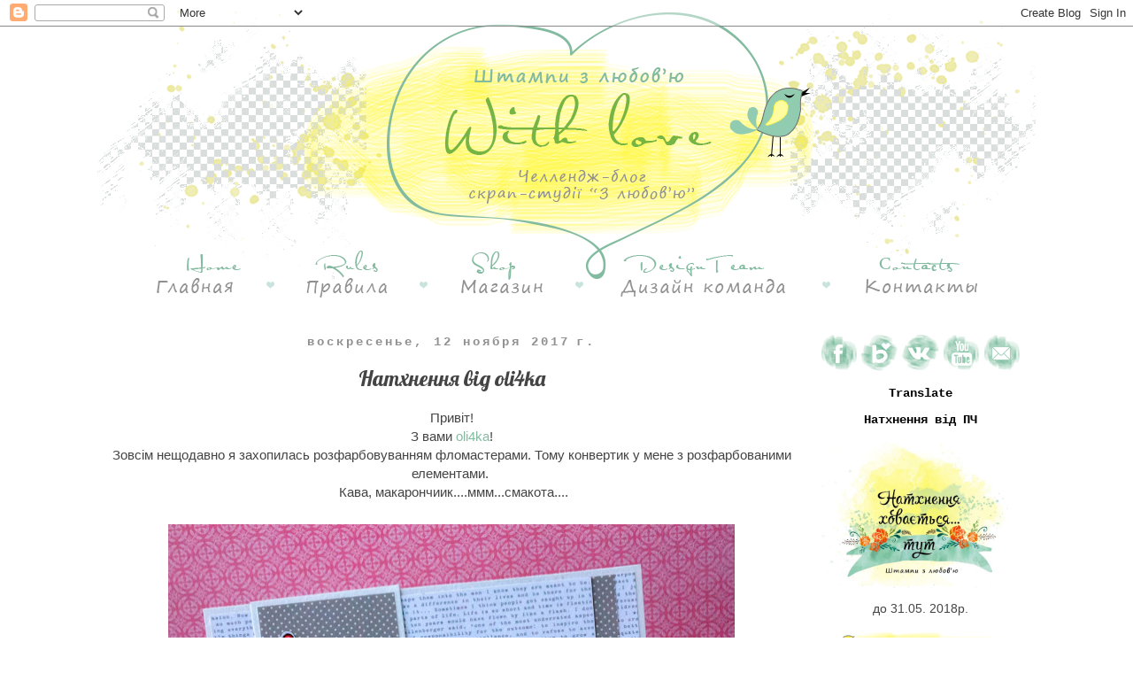

--- FILE ---
content_type: text/html; charset=UTF-8
request_url: https://stampsforcrafts.blogspot.com/2017/11/oli4ka.html
body_size: 22621
content:
<!DOCTYPE html>
<html class='v2' dir='ltr' xmlns='http://www.w3.org/1999/xhtml' xmlns:b='http://www.google.com/2005/gml/b' xmlns:data='http://www.google.com/2005/gml/data' xmlns:expr='http://www.google.com/2005/gml/expr'>
<head>
<link href='https://www.blogger.com/static/v1/widgets/335934321-css_bundle_v2.css' rel='stylesheet' type='text/css'/>
<meta content='width=1100' name='viewport'/>
<meta content='text/html; charset=UTF-8' http-equiv='Content-Type'/>
<meta content='blogger' name='generator'/>
<link href='https://stampsforcrafts.blogspot.com/favicon.ico' rel='icon' type='image/x-icon'/>
<link href='http://stampsforcrafts.blogspot.com/2017/11/oli4ka.html' rel='canonical'/>
<link rel="alternate" type="application/atom+xml" title="Штампи з любов&#39;ю... челлендж-блог - Atom" href="https://stampsforcrafts.blogspot.com/feeds/posts/default" />
<link rel="alternate" type="application/rss+xml" title="Штампи з любов&#39;ю... челлендж-блог - RSS" href="https://stampsforcrafts.blogspot.com/feeds/posts/default?alt=rss" />
<link rel="service.post" type="application/atom+xml" title="Штампи з любов&#39;ю... челлендж-блог - Atom" href="https://www.blogger.com/feeds/6021174225929883284/posts/default" />

<link rel="alternate" type="application/atom+xml" title="Штампи з любов&#39;ю... челлендж-блог - Atom" href="https://stampsforcrafts.blogspot.com/feeds/5364811023152422871/comments/default" />
<!--Can't find substitution for tag [blog.ieCssRetrofitLinks]-->
<link href='https://blogger.googleusercontent.com/img/b/R29vZ2xl/AVvXsEiIsCNxuB6waIBiAEAbrPbGpi22XFpC9SSe1bGgszXkQsIfU7hNVuyjQBK2cyGi4qOtYbFR9J0IgunJfmyhfSGGIP62XHlZ7CIjLR9IOCcDB0FhFtVuYQ4b835CDmORfjnXTIQvgXQCEKsD/s640/IMG_2408.jpg' rel='image_src'/>
<meta content='http://stampsforcrafts.blogspot.com/2017/11/oli4ka.html' property='og:url'/>
<meta content='Натхнення від oli4ka' property='og:title'/>
<meta content='  Привіт!   З вами oli4ka !   Зовсім нещодавно я захопилась розфарбовуванням фломастерами. Тому конвертик у мене з розфарбованими елементами...' property='og:description'/>
<meta content='https://blogger.googleusercontent.com/img/b/R29vZ2xl/AVvXsEiIsCNxuB6waIBiAEAbrPbGpi22XFpC9SSe1bGgszXkQsIfU7hNVuyjQBK2cyGi4qOtYbFR9J0IgunJfmyhfSGGIP62XHlZ7CIjLR9IOCcDB0FhFtVuYQ4b835CDmORfjnXTIQvgXQCEKsD/w1200-h630-p-k-no-nu/IMG_2408.jpg' property='og:image'/>
<title>Штампи з любов'ю... челлендж-блог: Натхнення від oli4ka</title>
<style type='text/css'>@font-face{font-family:'Lobster';font-style:normal;font-weight:400;font-display:swap;src:url(//fonts.gstatic.com/s/lobster/v32/neILzCirqoswsqX9zo-mM4MwWJXNqA.woff2)format('woff2');unicode-range:U+0460-052F,U+1C80-1C8A,U+20B4,U+2DE0-2DFF,U+A640-A69F,U+FE2E-FE2F;}@font-face{font-family:'Lobster';font-style:normal;font-weight:400;font-display:swap;src:url(//fonts.gstatic.com/s/lobster/v32/neILzCirqoswsqX9zoamM4MwWJXNqA.woff2)format('woff2');unicode-range:U+0301,U+0400-045F,U+0490-0491,U+04B0-04B1,U+2116;}@font-face{font-family:'Lobster';font-style:normal;font-weight:400;font-display:swap;src:url(//fonts.gstatic.com/s/lobster/v32/neILzCirqoswsqX9zo2mM4MwWJXNqA.woff2)format('woff2');unicode-range:U+0102-0103,U+0110-0111,U+0128-0129,U+0168-0169,U+01A0-01A1,U+01AF-01B0,U+0300-0301,U+0303-0304,U+0308-0309,U+0323,U+0329,U+1EA0-1EF9,U+20AB;}@font-face{font-family:'Lobster';font-style:normal;font-weight:400;font-display:swap;src:url(//fonts.gstatic.com/s/lobster/v32/neILzCirqoswsqX9zoymM4MwWJXNqA.woff2)format('woff2');unicode-range:U+0100-02BA,U+02BD-02C5,U+02C7-02CC,U+02CE-02D7,U+02DD-02FF,U+0304,U+0308,U+0329,U+1D00-1DBF,U+1E00-1E9F,U+1EF2-1EFF,U+2020,U+20A0-20AB,U+20AD-20C0,U+2113,U+2C60-2C7F,U+A720-A7FF;}@font-face{font-family:'Lobster';font-style:normal;font-weight:400;font-display:swap;src:url(//fonts.gstatic.com/s/lobster/v32/neILzCirqoswsqX9zoKmM4MwWJU.woff2)format('woff2');unicode-range:U+0000-00FF,U+0131,U+0152-0153,U+02BB-02BC,U+02C6,U+02DA,U+02DC,U+0304,U+0308,U+0329,U+2000-206F,U+20AC,U+2122,U+2191,U+2193,U+2212,U+2215,U+FEFF,U+FFFD;}</style>
<style id='page-skin-1' type='text/css'><!--
/*
-----------------------------------------------
Blogger Template Style
Name:     Simple
Designer: Josh Peterson
URL:      www.noaesthetic.com
----------------------------------------------- */
/* Variable definitions
====================
<Variable name="keycolor" description="Main Color" type="color" default="#66bbdd"/>
<Group description="Page Text" selector="body">
<Variable name="body.font" description="Font" type="font"
default="normal normal 12px Arial, Tahoma, Helvetica, FreeSans, sans-serif"/>
<Variable name="body.text.color" description="Text Color" type="color" default="#222222"/>
</Group>
<Group description="Backgrounds" selector=".body-fauxcolumns-outer">
<Variable name="body.background.color" description="Outer Background" type="color" default="#66bbdd"/>
<Variable name="content.background.color" description="Main Background" type="color" default="#ffffff"/>
<Variable name="header.background.color" description="Header Background" type="color" default="transparent"/>
</Group>
<Group description="Links" selector=".main-outer">
<Variable name="link.color" description="Link Color" type="color" default="#2288bb"/>
<Variable name="link.visited.color" description="Visited Color" type="color" default="#888888"/>
<Variable name="link.hover.color" description="Hover Color" type="color" default="#33aaff"/>
</Group>
<Group description="Blog Title" selector=".header h1">
<Variable name="header.font" description="Font" type="font"
default="normal normal 60px Arial, Tahoma, Helvetica, FreeSans, sans-serif"/>
<Variable name="header.text.color" description="Title Color" type="color" default="#3399bb" />
</Group>
<Group description="Blog Description" selector=".header .description">
<Variable name="description.text.color" description="Description Color" type="color"
default="#777777" />
</Group>
<Group description="Tabs Text" selector=".tabs-inner .widget li a">
<Variable name="tabs.font" description="Font" type="font"
default="normal normal 14px Arial, Tahoma, Helvetica, FreeSans, sans-serif"/>
<Variable name="tabs.text.color" description="Text Color" type="color" default="#999999"/>
<Variable name="tabs.selected.text.color" description="Selected Color" type="color" default="#000000"/>
</Group>
<Group description="Tabs Background" selector=".tabs-outer .PageList">
<Variable name="tabs.background.color" description="Background Color" type="color" default="#f5f5f5"/>
<Variable name="tabs.selected.background.color" description="Selected Color" type="color" default="#eeeeee"/>
</Group>
<Group description="Post Title" selector="h3.post-title, .comments h4">
<Variable name="post.title.font" description="Font" type="font"
default="normal normal 22px Arial, Tahoma, Helvetica, FreeSans, sans-serif"/>
</Group>
<Group description="Date Header" selector=".date-header">
<Variable name="date.header.color" description="Text Color" type="color"
default="#444444"/>
<Variable name="date.header.background.color" description="Background Color" type="color"
default="transparent"/>
</Group>
<Group description="Post Footer" selector=".post-footer">
<Variable name="post.footer.text.color" description="Text Color" type="color" default="#666666"/>
<Variable name="post.footer.background.color" description="Background Color" type="color"
default="#f9f9f9"/>
<Variable name="post.footer.border.color" description="Shadow Color" type="color" default="#eeeeee"/>
</Group>
<Group description="Gadgets" selector="h2">
<Variable name="widget.title.font" description="Title Font" type="font"
default="normal bold 11px Arial, Tahoma, Helvetica, FreeSans, sans-serif"/>
<Variable name="widget.title.text.color" description="Title Color" type="color" default="#000000"/>
<Variable name="widget.alternate.text.color" description="Alternate Color" type="color" default="#999999"/>
</Group>
<Group description="Images" selector=".main-inner">
<Variable name="image.background.color" description="Background Color" type="color" default="#ffffff"/>
<Variable name="image.border.color" description="Border Color" type="color" default="#eeeeee"/>
<Variable name="image.text.color" description="Caption Text Color" type="color" default="#444444"/>
</Group>
<Group description="Accents" selector=".content-inner">
<Variable name="body.rule.color" description="Separator Line Color" type="color" default="#eeeeee"/>
<Variable name="tabs.border.color" description="Tabs Border Color" type="color" default="transparent"/>
</Group>
<Variable name="body.background" description="Body Background" type="background"
color="#ffffff" default="$(color) none repeat scroll top left"/>
<Variable name="body.background.override" description="Body Background Override" type="string" default=""/>
<Variable name="body.background.gradient.cap" description="Body Gradient Cap" type="url"
default="url(//www.blogblog.com/1kt/simple/gradients_light.png)"/>
<Variable name="body.background.gradient.tile" description="Body Gradient Tile" type="url"
default="url(//www.blogblog.com/1kt/simple/body_gradient_tile_light.png)"/>
<Variable name="content.background.color.selector" description="Content Background Color Selector" type="string" default=".content-inner"/>
<Variable name="content.padding" description="Content Padding" type="length" default="10px"/>
<Variable name="content.padding.horizontal" description="Content Horizontal Padding" type="length" default="10px"/>
<Variable name="content.shadow.spread" description="Content Shadow Spread" type="length" default="40px"/>
<Variable name="content.shadow.spread.webkit" description="Content Shadow Spread (WebKit)" type="length" default="5px"/>
<Variable name="content.shadow.spread.ie" description="Content Shadow Spread (IE)" type="length" default="10px"/>
<Variable name="main.border.width" description="Main Border Width" type="length" default="0"/>
<Variable name="header.background.gradient" description="Header Gradient" type="url" default="none"/>
<Variable name="header.shadow.offset.left" description="Header Shadow Offset Left" type="length" default="-1px"/>
<Variable name="header.shadow.offset.top" description="Header Shadow Offset Top" type="length" default="-1px"/>
<Variable name="header.shadow.spread" description="Header Shadow Spread" type="length" default="1px"/>
<Variable name="header.padding" description="Header Padding" type="length" default="30px"/>
<Variable name="header.border.size" description="Header Border Size" type="length" default="1px"/>
<Variable name="header.bottom.border.size" description="Header Bottom Border Size" type="length" default="1px"/>
<Variable name="header.border.horizontalsize" description="Header Horizontal Border Size" type="length" default="0"/>
<Variable name="description.text.size" description="Description Text Size" type="string" default="140%"/>
<Variable name="tabs.margin.top" description="Tabs Margin Top" type="length" default="0" />
<Variable name="tabs.margin.side" description="Tabs Side Margin" type="length" default="30px" />
<Variable name="tabs.background.gradient" description="Tabs Background Gradient" type="url"
default="url(//www.blogblog.com/1kt/simple/gradients_light.png)"/>
<Variable name="tabs.border.width" description="Tabs Border Width" type="length" default="1px"/>
<Variable name="tabs.bevel.border.width" description="Tabs Bevel Border Width" type="length" default="1px"/>
<Variable name="date.header.padding" description="Date Header Padding" type="string" default="inherit"/>
<Variable name="date.header.letterspacing" description="Date Header Letter Spacing" type="string" default="inherit"/>
<Variable name="date.header.margin" description="Date Header Margin" type="string" default="inherit"/>
<Variable name="post.margin.bottom" description="Post Bottom Margin" type="length" default="25px"/>
<Variable name="image.border.small.size" description="Image Border Small Size" type="length" default="2px"/>
<Variable name="image.border.large.size" description="Image Border Large Size" type="length" default="5px"/>
<Variable name="page.width.selector" description="Page Width Selector" type="string" default=".region-inner"/>
<Variable name="page.width" description="Page Width" type="string" default="auto"/>
<Variable name="main.section.margin" description="Main Section Margin" type="length" default="15px"/>
<Variable name="main.padding" description="Main Padding" type="length" default="15px"/>
<Variable name="main.padding.top" description="Main Padding Top" type="length" default="30px"/>
<Variable name="main.padding.bottom" description="Main Padding Bottom" type="length" default="30px"/>
<Variable name="paging.background"
color="#ffffff"
description="Background of blog paging area" type="background"
default="transparent none no-repeat scroll top center"/>
<Variable name="footer.bevel" description="Bevel border length of footer" type="length" default="0"/>
<Variable name="mobile.background.overlay" description="Mobile Background Overlay" type="string"
default="transparent none repeat scroll top left"/>
<Variable name="mobile.background.size" description="Mobile Background Size" type="string" default="auto"/>
<Variable name="mobile.button.color" description="Mobile Button Color" type="color" default="#ffffff" />
<Variable name="startSide" description="Side where text starts in blog language" type="automatic" default="left"/>
<Variable name="endSide" description="Side where text ends in blog language" type="automatic" default="right"/>
*/
/* Content
----------------------------------------------- */
body {
font: normal normal 14px Arial, Tahoma, Helvetica, FreeSans, sans-serif;
color: #444444;
background: #ffffff none repeat scroll top left;
padding: 0 0 0 0;
}
html body .region-inner {
min-width: 0;
max-width: 100%;
width: auto;
}
a:link {
text-decoration:none;
color: #83bba0;
}
a:visited {
text-decoration:none;
color: #888888;
}
a:hover {
text-decoration:underline;
color: #3b8a63;
}
.body-fauxcolumn-outer .fauxcolumn-inner {
background: transparent none repeat scroll top left;
_background-image: none;
}
.body-fauxcolumn-outer .cap-top {
position: absolute;
z-index: 1;
height: 400px;
width: 100%;
background: #ffffff none repeat scroll top left;
}
.body-fauxcolumn-outer .cap-top .cap-left {
width: 100%;
background: transparent none repeat-x scroll top left;
_background-image: none;
}
.content-outer {
-moz-box-shadow: 0 0 0 rgba(0, 0, 0, .15);
-webkit-box-shadow: 0 0 0 rgba(0, 0, 0, .15);
-goog-ms-box-shadow: 0 0 0 #333333;
box-shadow: 0 0 0 rgba(0, 0, 0, .15);
margin-bottom: 1px;
}
.content-inner {
padding: 10px 40px;
}
.content-inner {
background-color: #ffffff;
}
/* Header
----------------------------------------------- */
.header-outer {
background: transparent none repeat-x scroll 0 -400px;
_background-image: none;
}
.Header h1 {
font: normal normal 40px 'Trebuchet MS',Trebuchet,Verdana,sans-serif;
color: #000000;
text-shadow: 0 0 0 rgba(0, 0, 0, .2);
}
.Header h1 a {
color: #000000;
}
.Header .description {
font-size: 18px;
color: #000000;
}
.header-inner .Header .titlewrapper {
padding: 22px 0;
}
.header-inner .Header .descriptionwrapper {
padding: 0 0;
}
/* Tabs
----------------------------------------------- */
.tabs-inner .section:first-child {
border-top: 0 solid #cccccc;
}
.tabs-inner .section:first-child ul {
margin-top: -1px;
border-top: 1px solid #cccccc;
border-left: 1px solid #cccccc;
border-right: 1px solid #cccccc;
}
.tabs-inner .widget ul {
background: transparent none repeat-x scroll 0 -800px;
_background-image: none;
border-bottom: 1px solid #cccccc;
margin-top: 0;
margin-left: -30px;
margin-right: -30px;
}
.tabs-inner .widget li a {
display: inline-block;
padding: .6em 1em;
font: normal normal 14px Arial, Tahoma, Helvetica, FreeSans, sans-serif;
color: #000000;
border-left: 1px solid #ffffff;
border-right: 1px solid #cccccc;
}
.tabs-inner .widget li:first-child a {
border-left: none;
}
.tabs-inner .widget li.selected a, .tabs-inner .widget li a:hover {
color: #000000;
background-color: #eeeeee;
text-decoration: none;
}
/* Columns
----------------------------------------------- */
.main-outer {
border-top: 0 solid transparent;
}
.fauxcolumn-left-outer .fauxcolumn-inner {
border-right: 1px solid transparent;
}
.fauxcolumn-right-outer .fauxcolumn-inner {
border-left: 1px solid transparent;
}
/* Headings
----------------------------------------------- */
h2 {
margin: 0 0 1em 0;
font: normal bold 14px 'Courier New', Courier, FreeMono, monospace;
color: #000000;
}
/* Widgets
----------------------------------------------- */
.widget .zippy {
color: #999999;
text-shadow: 2px 2px 1px rgba(0, 0, 0, .1);
}
.widget .popular-posts ul {
list-style: none;
}
/* Posts
----------------------------------------------- */
.date-header span {
background-color: transparent;
color: #909190;
padding: 0.4em;
letter-spacing: 3px;
margin: inherit;
}
.main-inner {
padding-top: 35px;
padding-bottom: 65px;
}
.main-inner .column-center-inner {
padding: 0 0;
}
.main-inner .column-center-inner .section {
margin: 0 1em;
}
.post {
margin: 0 0 45px 0;
}
h3.post-title, .comments h4 {
font: normal normal 24px Lobster;
margin: .75em 0 0;
}
.post-body {
font-size: 110%;
line-height: 1.4;
position: relative;
}
.post-body img, .post-body .tr-caption-container, .Profile img, .Image img,
.BlogList .item-thumbnail img {
padding: 2px;
background: #ffffff;
border: 1px solid transparent;
-moz-box-shadow: 1px 1px 5px rgba(0, 0, 0, .1);
-webkit-box-shadow: 1px 1px 5px rgba(0, 0, 0, .1);
box-shadow: 1px 1px 5px rgba(0, 0, 0, .1);
}
.post-body img, .post-body .tr-caption-container {
padding: 5px;
}
.post-body .tr-caption-container {
color: #444444;
}
.post-body .tr-caption-container img {
padding: 0;
background: transparent;
border: none;
-moz-box-shadow: 0 0 0 rgba(0, 0, 0, .1);
-webkit-box-shadow: 0 0 0 rgba(0, 0, 0, .1);
box-shadow: 0 0 0 rgba(0, 0, 0, .1);
}
.post-header {
margin: 0 0 1.5em;
line-height: 1.6;
font-size: 90%;
}
.post-footer {
margin: 20px -2px 0;
padding: 5px 10px;
color: #666666;
background-color: transparent;
border-bottom: 1px solid transparent;
line-height: 1.6;
font-size: 90%;
}
#comments .comment-author {
padding-top: 1.5em;
border-top: 1px solid transparent;
background-position: 0 1.5em;
}
#comments .comment-author:first-child {
padding-top: 0;
border-top: none;
}
.avatar-image-container {
margin: .2em 0 0;
}
#comments .avatar-image-container img {
border: 1px solid transparent;
}
/* Comments
----------------------------------------------- */
.comments .comments-content .icon.blog-author {
background-repeat: no-repeat;
background-image: url([data-uri]);
}
.comments .comments-content .loadmore a {
border-top: 1px solid #999999;
border-bottom: 1px solid #999999;
}
.comments .comment-thread.inline-thread {
background-color: transparent;
}
.comments .continue {
border-top: 2px solid #999999;
}
/* Accents
---------------------------------------------- */
.section-columns td.columns-cell {
border-left: 1px solid transparent;
}
.blog-pager {
background: transparent url(//www.blogblog.com/1kt/simple/paging_dot.png) repeat-x scroll top center;
}
.blog-pager-older-link, .home-link,
.blog-pager-newer-link {
background-color: #ffffff;
padding: 5px;
}
.footer-outer {
border-top: 1px dashed #bbbbbb;
}
/* Mobile
----------------------------------------------- */
body .navbar {height: auto;}
body.mobile  {
background-size: auto;
}
.mobile .body-fauxcolumn-outer {
background: transparent none repeat scroll top left;
}
.mobile .body-fauxcolumn-outer .cap-top {
background-size: 100% auto;
}
.mobile .content-outer {
-webkit-box-shadow: 0 0 3px rgba(0, 0, 0, .15);
box-shadow: 0 0 3px rgba(0, 0, 0, .15);
}
body.mobile .AdSense {
margin: 0 -0;
}
.mobile .tabs-inner .widget ul {
margin-left: 0;
margin-right: 0;
}
.mobile .post {
margin: 0;
}
.mobile .main-inner .column-center-inner .section {
margin: 0;
}
.mobile .date-header span {
padding: 0.1em 10px;
margin: 0 -10px;
}
.mobile h3.post-title {
margin: 0;
}
.mobile .blog-pager {
background: transparent none no-repeat scroll top center;
}
.mobile .footer-outer {
border-top: none;
}
.mobile .main-inner, .mobile .footer-inner {
background-color: #ffffff;
}
.mobile-index-contents {
color: #444444;
}
.mobile-link-button {
background-color: #83bba0;
}
.mobile-link-button a:link, .mobile-link-button a:visited {
color: #ffffff;
}
.mobile .tabs-inner .section:first-child {
border-top: none;
}
.mobile .tabs-inner .PageList .widget-content {
background-color: #eeeeee;
color: #000000;
border-top: 1px solid #cccccc;
border-bottom: 1px solid #cccccc;
}
.mobile .tabs-inner .PageList .widget-content .pagelist-arrow {
border-left: 1px solid #cccccc;
}
.PageList {text-align:center !important;}
.PageList li {display:inline !important; float:none !important;}
.widget-content {text-align:center !important;}
.tabs-outer {margin-top: -35px!important; padding-top: -35px !important;}
.widget .zippy{color: #83bba0 !important;}
.goog-te-gadget-simple{border-color: #83bba0 !important;}
.post-body img, .post-body .tr-caption-container, .Profile img, .Image img,
.BlogList .item-thumbnail img {
padding: none !important;
border: none !important;
background: none !important;
-moz-box-shadow: 0px 0px 0px transparent !important;
-webkit-box-shadow: 0px 0px 0px transparent !important;
box-shadow: 0px 0px 0px transparent !important;
}
.widget {text-align: center;}.section{margin: 0 0 !important;}
.widget{margin: 12px 0 0 0; padding:0 }
--></style>
<style id='template-skin-1' type='text/css'><!--
body {
min-width: 1140px;
}
.content-outer, .content-fauxcolumn-outer, .region-inner {
min-width: 1140px;
max-width: 1140px;
_width: 1140px;
}
.main-inner .columns {
padding-left: 0px;
padding-right: 260px;
}
.main-inner .fauxcolumn-center-outer {
left: 0px;
right: 260px;
/* IE6 does not respect left and right together */
_width: expression(this.parentNode.offsetWidth -
parseInt("0px") -
parseInt("260px") + 'px');
}
.main-inner .fauxcolumn-left-outer {
width: 0px;
}
.main-inner .fauxcolumn-right-outer {
width: 260px;
}
.main-inner .column-left-outer {
width: 0px;
right: 100%;
margin-left: -0px;
}
.main-inner .column-right-outer {
width: 260px;
margin-right: -260px;
}
#layout {
min-width: 0;
}
#layout .content-outer {
min-width: 0;
width: 800px;
}
#layout .region-inner {
min-width: 0;
width: auto;
}
--></style>
<link href='https://www.blogger.com/dyn-css/authorization.css?targetBlogID=6021174225929883284&amp;zx=551ce1d5-c399-4dee-8ca3-4511556bd33f' media='none' onload='if(media!=&#39;all&#39;)media=&#39;all&#39;' rel='stylesheet'/><noscript><link href='https://www.blogger.com/dyn-css/authorization.css?targetBlogID=6021174225929883284&amp;zx=551ce1d5-c399-4dee-8ca3-4511556bd33f' rel='stylesheet'/></noscript>
<meta name='google-adsense-platform-account' content='ca-host-pub-1556223355139109'/>
<meta name='google-adsense-platform-domain' content='blogspot.com'/>

</head>
<body class='loading'>
<div class='navbar section' id='navbar'><div class='widget Navbar' data-version='1' id='Navbar1'><script type="text/javascript">
    function setAttributeOnload(object, attribute, val) {
      if(window.addEventListener) {
        window.addEventListener('load',
          function(){ object[attribute] = val; }, false);
      } else {
        window.attachEvent('onload', function(){ object[attribute] = val; });
      }
    }
  </script>
<div id="navbar-iframe-container"></div>
<script type="text/javascript" src="https://apis.google.com/js/platform.js"></script>
<script type="text/javascript">
      gapi.load("gapi.iframes:gapi.iframes.style.bubble", function() {
        if (gapi.iframes && gapi.iframes.getContext) {
          gapi.iframes.getContext().openChild({
              url: 'https://www.blogger.com/navbar/6021174225929883284?po\x3d5364811023152422871\x26origin\x3dhttps://stampsforcrafts.blogspot.com',
              where: document.getElementById("navbar-iframe-container"),
              id: "navbar-iframe"
          });
        }
      });
    </script><script type="text/javascript">
(function() {
var script = document.createElement('script');
script.type = 'text/javascript';
script.src = '//pagead2.googlesyndication.com/pagead/js/google_top_exp.js';
var head = document.getElementsByTagName('head')[0];
if (head) {
head.appendChild(script);
}})();
</script>
</div></div>
<div class='body-fauxcolumns'>
<div class='fauxcolumn-outer body-fauxcolumn-outer'>
<div class='cap-top'>
<div class='cap-left'></div>
<div class='cap-right'></div>
</div>
<div class='fauxborder-left'>
<div class='fauxborder-right'></div>
<div class='fauxcolumn-inner'>
</div>
</div>
<div class='cap-bottom'>
<div class='cap-left'></div>
<div class='cap-right'></div>
</div>
</div>
</div>
<div class='content'>
<div class='content-fauxcolumns'>
<div class='fauxcolumn-outer content-fauxcolumn-outer'>
<div class='cap-top'>
<div class='cap-left'></div>
<div class='cap-right'></div>
</div>
<div class='fauxborder-left'>
<div class='fauxborder-right'></div>
<div class='fauxcolumn-inner'>
</div>
</div>
<div class='cap-bottom'>
<div class='cap-left'></div>
<div class='cap-right'></div>
</div>
</div>
</div>
<div class='content-outer'>
<div class='content-cap-top cap-top'>
<div class='cap-left'></div>
<div class='cap-right'></div>
</div>
<div class='fauxborder-left content-fauxborder-left'>
<div class='fauxborder-right content-fauxborder-right'></div>
<div class='content-inner'>
<header>
<div class='header-outer'>
<div class='header-cap-top cap-top'>
<div class='cap-left'></div>
<div class='cap-right'></div>
</div>
<div class='fauxborder-left header-fauxborder-left'>
<div class='fauxborder-right header-fauxborder-right'></div>
<div class='region-inner header-inner'>
<div class='header section' id='header'><div class='widget Header' data-version='1' id='Header1'>
<div id='header-inner'>
<a href='https://stampsforcrafts.blogspot.com/' style='display: block'>
<img alt='Штампи з любов&#39;ю... челлендж-блог' height='307px; ' id='Header1_headerimg' src='https://blogger.googleusercontent.com/img/b/R29vZ2xl/AVvXsEg18MeEp9j94JiOV8FO8NG5njbbwfp_X-GT4a_9yg7gUOJbwqVw80qhFQEhdxrnxhkH5ZB6-bjfpVwF7ptzjeMpFqoFth0zo07-5cJwhD1_8vMEpmOUhX6GoQIcuBxsXfWwuGrZSspU7sfi/s1600/header.png' style='display: block' width='1140px; '/>
</a>
</div>
</div></div>
</div>
</div>
<div class='header-cap-bottom cap-bottom'>
<div class='cap-left'></div>
<div class='cap-right'></div>
</div>
</div>
</header>
<div class='tabs-outer'>
<div class='tabs-cap-top cap-top'>
<div class='cap-left'></div>
<div class='cap-right'></div>
</div>
<div class='fauxborder-left tabs-fauxborder-left'>
<div class='fauxborder-right tabs-fauxborder-right'></div>
<div class='region-inner tabs-inner'>
<div class='tabs section' id='crosscol'><div class='widget HTML' data-version='1' id='HTML3'>
<h2 class='title'>Menu</h2>
<div class='widget-content'>
<a href="http://stampsforcrafts.blogspot.com/"><img border="0" src="https://blogger.googleusercontent.com/img/b/R29vZ2xl/AVvXsEjsxxcBZ9Pwj5dzT7QQnMmnFCMnwkA35v-ahy_nH_BqDfGmi5L1p7QLosk0Ai81Cn2cunLUE3QL_JQ_1IWeYZgjBNaN0hxvaX48aAd0NG1inALrYtBTvuWX8gPz0OzOXdcTurpBlrhL1zY/s1600/menu_home.png" /></a>
<a href="http://stampsforcrafts.blogspot.com/p/blog-page_81.html"><img border="0" src="https://blogger.googleusercontent.com/img/b/R29vZ2xl/AVvXsEgKU7O2uEHWyE9I6GFG6fNqIJTcbivcGLeyK9p3SosKFPrgaerblPeYEBMUWcFkIExGtN-t7-UQk0hGbXgV1YgcLw0ScthBcTk6w4-IqkH-xxIxj0blzK3y6Y1pq2pek7oPKLoyc0bByNc/s1600/menu_rules.png" /></a>
<a href="http://scrapstudio.com.ua/" target="_blank"><img border="0" src="https://blogger.googleusercontent.com/img/b/R29vZ2xl/AVvXsEhDXQkebOOh-dsW9lwGCjQX-is_E7jStJhJl03R2Aa1BTL36POdMJPTo-29RUqGutIsQasijjkSK0j-IkULnv0ea2qcVx8YpPPtGA3sFJPo9rQSXDg81ttU4eP93d0gqE1N-kvZLLH0D3U/s1600/menu_shop.png" /></a>
<a href="http://stampsforcrafts.blogspot.com/p/blog-page_83.html"><img border="0" src="https://blogger.googleusercontent.com/img/b/R29vZ2xl/AVvXsEjCHnqi6xXGv4pLgAy6k6VxglLVdBeOkkxHpukTi_horil2a7W9DV_gWqhWeEpJgLGJS0QtDLvTOvZMFqrl4s1XcpLTqNWhFS0zfhAeVq8-mv0dC7sc1-CBd95X875s2P59e-qTSk7Zh7U/s1600/menu_team.png" /></a>
<a href="http://stampsforcrafts.blogspot.com/p/blog-page_12.html"><img border="0" src="https://blogger.googleusercontent.com/img/b/R29vZ2xl/AVvXsEhsJ7C0z6BZcvzhq7uf5_mZ9vE9rHWvYRV0YEj7VdtABRdfcNnbAUsDLIvFf7wq8keA1cC7K7aVcyZox2gm_tkskgrafahGQV0__sgY1uRX3-n5l0JXJEtjpdDgnuhltjcOUYp_eVFVUYU/s1600/menu_contacts.png" /></a>
</div>
<div class='clear'></div>
</div></div>
<div class='tabs no-items section' id='crosscol-overflow'></div>
</div>
</div>
<div class='tabs-cap-bottom cap-bottom'>
<div class='cap-left'></div>
<div class='cap-right'></div>
</div>
</div>
<div class='main-outer'>
<div class='main-cap-top cap-top'>
<div class='cap-left'></div>
<div class='cap-right'></div>
</div>
<div class='fauxborder-left main-fauxborder-left'>
<div class='fauxborder-right main-fauxborder-right'></div>
<div class='region-inner main-inner'>
<div class='columns fauxcolumns'>
<div class='fauxcolumn-outer fauxcolumn-center-outer'>
<div class='cap-top'>
<div class='cap-left'></div>
<div class='cap-right'></div>
</div>
<div class='fauxborder-left'>
<div class='fauxborder-right'></div>
<div class='fauxcolumn-inner'>
</div>
</div>
<div class='cap-bottom'>
<div class='cap-left'></div>
<div class='cap-right'></div>
</div>
</div>
<div class='fauxcolumn-outer fauxcolumn-left-outer'>
<div class='cap-top'>
<div class='cap-left'></div>
<div class='cap-right'></div>
</div>
<div class='fauxborder-left'>
<div class='fauxborder-right'></div>
<div class='fauxcolumn-inner'>
</div>
</div>
<div class='cap-bottom'>
<div class='cap-left'></div>
<div class='cap-right'></div>
</div>
</div>
<div class='fauxcolumn-outer fauxcolumn-right-outer'>
<div class='cap-top'>
<div class='cap-left'></div>
<div class='cap-right'></div>
</div>
<div class='fauxborder-left'>
<div class='fauxborder-right'></div>
<div class='fauxcolumn-inner'>
</div>
</div>
<div class='cap-bottom'>
<div class='cap-left'></div>
<div class='cap-right'></div>
</div>
</div>
<!-- corrects IE6 width calculation -->
<div class='columns-inner'>
<div class='column-center-outer'>
<div class='column-center-inner'>
<div class='main section' id='main'><div class='widget Blog' data-version='1' id='Blog1'>
<div class='blog-posts hfeed'>

          <div class="date-outer">
        
<h2 class='date-header'><span>воскресенье, 12 ноября 2017&#8239;г.</span></h2>

          <div class="date-posts">
        
<div class='post-outer'>
<div class='post hentry' itemprop='blogPost' itemscope='itemscope' itemtype='http://schema.org/BlogPosting'>
<meta content='https://blogger.googleusercontent.com/img/b/R29vZ2xl/AVvXsEiIsCNxuB6waIBiAEAbrPbGpi22XFpC9SSe1bGgszXkQsIfU7hNVuyjQBK2cyGi4qOtYbFR9J0IgunJfmyhfSGGIP62XHlZ7CIjLR9IOCcDB0FhFtVuYQ4b835CDmORfjnXTIQvgXQCEKsD/s640/IMG_2408.jpg' itemprop='image_url'/>
<meta content='6021174225929883284' itemprop='blogId'/>
<meta content='5364811023152422871' itemprop='postId'/>
<a name='5364811023152422871'></a>
<h3 class='post-title entry-title' itemprop='name'>
Натхнення від oli4ka
</h3>
<div class='post-header'>
<div class='post-header-line-1'></div>
</div>
<div class='post-body entry-content' id='post-body-5364811023152422871' itemprop='description articleBody'>
<div dir="ltr" style="text-align: left;" trbidi="on">
<div style="text-align: center;">
Привіт!</div>
<div style="text-align: center;">
З вами <a href="https://oli4ka-madewithlove.blogspot.com/">oli4ka</a>!</div>
<div style="text-align: center;">
Зовсім нещодавно я захопилась розфарбовуванням фломастерами. Тому конвертик у мене з розфарбованими елементами.&nbsp;</div>
<div style="text-align: center;">
&nbsp;Кава, макарончиик....ммм...смакота....</div>
<div style="text-align: center;">
<br /></div>
<div class="separator" style="clear: both; text-align: center;">
<a href="https://blogger.googleusercontent.com/img/b/R29vZ2xl/AVvXsEiIsCNxuB6waIBiAEAbrPbGpi22XFpC9SSe1bGgszXkQsIfU7hNVuyjQBK2cyGi4qOtYbFR9J0IgunJfmyhfSGGIP62XHlZ7CIjLR9IOCcDB0FhFtVuYQ4b835CDmORfjnXTIQvgXQCEKsD/s1600/IMG_2408.jpg" imageanchor="1" style="margin-left: 1em; margin-right: 1em;"><img border="0" data-original-height="998" data-original-width="1600" height="396" src="https://blogger.googleusercontent.com/img/b/R29vZ2xl/AVvXsEiIsCNxuB6waIBiAEAbrPbGpi22XFpC9SSe1bGgszXkQsIfU7hNVuyjQBK2cyGi4qOtYbFR9J0IgunJfmyhfSGGIP62XHlZ7CIjLR9IOCcDB0FhFtVuYQ4b835CDmORfjnXTIQvgXQCEKsD/s640/IMG_2408.jpg" width="640" /></a></div>
<div style="text-align: center;">
<br /></div>
<div style="text-align: center;">
Смачні штампи:</div>
<div class="separator" style="clear: both; text-align: center;">
<a href="http://scrapstudio.com.ua/index.php?route=product/product&amp;path=81_24&amp;product_id=5314"><img alt="http://scrapstudio.com.ua/index.php?route=product/product&amp;path=81_24&amp;product_id=5314" border="0" data-original-height="500" data-original-width="500" height="320" src="https://lh3.googleusercontent.com/blogger_img_proxy/AEn0k_vutHmiu72f6aqMj0OhD0sJTqbrrQZinzxo25OZkaqQL5Tf6R--I4pEtyjMRxYCQTelNvyEvw4YTSuh20UcqX3X0zsL8uGmR2PoAjX4QKQlo7ljk1NdCaUl7bY9xfY2fLxx4zvL1yE=s0-d" width="320"></a></div>
<div style="text-align: center;">
<br /></div>
</div>
<div style='clear: both;'></div>
</div>
<div class='post-footer'>
<div class='post-footer-line post-footer-line-1'><span class='post-author vcard'>
</span>
<span class='post-timestamp'>
на
<meta content='http://stampsforcrafts.blogspot.com/2017/11/oli4ka.html' itemprop='url'/>
<a class='timestamp-link' href='https://stampsforcrafts.blogspot.com/2017/11/oli4ka.html' rel='bookmark' title='permanent link'><abbr class='published' itemprop='datePublished' title='2017-11-12T09:30:00+02:00'>09:30</abbr></a>
</span>
<span class='post-comment-link'>
</span>
<span class='post-icons'>
<span class='item-control blog-admin pid-1329330950'>
<a href='https://www.blogger.com/post-edit.g?blogID=6021174225929883284&postID=5364811023152422871&from=pencil' title='Изменить сообщение'>
<img alt='' class='icon-action' height='18' src='https://resources.blogblog.com/img/icon18_edit_allbkg.gif' width='18'/>
</a>
</span>
</span>
<div class='post-share-buttons goog-inline-block'>
<a class='goog-inline-block share-button sb-email' href='https://www.blogger.com/share-post.g?blogID=6021174225929883284&postID=5364811023152422871&target=email' target='_blank' title='Отправить по электронной почте'><span class='share-button-link-text'>Отправить по электронной почте</span></a><a class='goog-inline-block share-button sb-blog' href='https://www.blogger.com/share-post.g?blogID=6021174225929883284&postID=5364811023152422871&target=blog' onclick='window.open(this.href, "_blank", "height=270,width=475"); return false;' target='_blank' title='Написать об этом в блоге'><span class='share-button-link-text'>Написать об этом в блоге</span></a><a class='goog-inline-block share-button sb-twitter' href='https://www.blogger.com/share-post.g?blogID=6021174225929883284&postID=5364811023152422871&target=twitter' target='_blank' title='Поделиться в X'><span class='share-button-link-text'>Поделиться в X</span></a><a class='goog-inline-block share-button sb-facebook' href='https://www.blogger.com/share-post.g?blogID=6021174225929883284&postID=5364811023152422871&target=facebook' onclick='window.open(this.href, "_blank", "height=430,width=640"); return false;' target='_blank' title='Опубликовать в Facebook'><span class='share-button-link-text'>Опубликовать в Facebook</span></a><a class='goog-inline-block share-button sb-pinterest' href='https://www.blogger.com/share-post.g?blogID=6021174225929883284&postID=5364811023152422871&target=pinterest' target='_blank' title='Поделиться в Pinterest'><span class='share-button-link-text'>Поделиться в Pinterest</span></a>
</div>
</div>
<div class='post-footer-line post-footer-line-2'><span class='post-labels'>
Ярлыки:
<a href='https://stampsforcrafts.blogspot.com/search/label/%D0%92%D0%B4%D0%BE%D1%85%D0%BD%D0%BE%D0%B2%D1%83%D0%BB%D1%8C%D1%87%D0%B8%D0%BA%D0%B8' rel='tag'>Вдохновульчики</a>
</span>
</div>
<div class='post-footer-line post-footer-line-3'><span class='post-location'>
</span>
</div>
</div>
</div>
<div class='comments' id='comments'>
<a name='comments'></a>
<h4>Комментариев нет:</h4>
<div id='Blog1_comments-block-wrapper'>
<dl class='avatar-comment-indent' id='comments-block'>
</dl>
</div>
<p class='comment-footer'>
<div class='comment-form'>
<a name='comment-form'></a>
<h4 id='comment-post-message'>Отправить комментарий</h4>
<p>
</p>
<a href='https://www.blogger.com/comment/frame/6021174225929883284?po=5364811023152422871&hl=ru&saa=85391&origin=https://stampsforcrafts.blogspot.com' id='comment-editor-src'></a>
<iframe allowtransparency='true' class='blogger-iframe-colorize blogger-comment-from-post' frameborder='0' height='410px' id='comment-editor' name='comment-editor' src='' width='100%'></iframe>
<script src='https://www.blogger.com/static/v1/jsbin/1345082660-comment_from_post_iframe.js' type='text/javascript'></script>
<script type='text/javascript'>
      BLOG_CMT_createIframe('https://www.blogger.com/rpc_relay.html');
    </script>
</div>
</p>
</div>
</div>

        </div></div>
      
</div>
<div class='blog-pager' id='blog-pager'>
<span id='blog-pager-newer-link'>
<a class='blog-pager-newer-link' href='https://stampsforcrafts.blogspot.com/2017/11/wowalbum.html' id='Blog1_blog-pager-newer-link' title='Следующее'>Следующее</a>
</span>
<span id='blog-pager-older-link'>
<a class='blog-pager-older-link' href='https://stampsforcrafts.blogspot.com/2017/11/blog-post_10.html' id='Blog1_blog-pager-older-link' title='Предыдущее'>Предыдущее</a>
</span>
<a class='home-link' href='https://stampsforcrafts.blogspot.com/'>Главная страница</a>
</div>
<div class='clear'></div>
<div class='post-feeds'>
<div class='feed-links'>
Подписаться на:
<a class='feed-link' href='https://stampsforcrafts.blogspot.com/feeds/5364811023152422871/comments/default' target='_blank' type='application/atom+xml'>Комментарии к сообщению (Atom)</a>
</div>
</div>
</div></div>
</div>
</div>
<div class='column-left-outer'>
<div class='column-left-inner'>
<aside>
</aside>
</div>
</div>
<div class='column-right-outer'>
<div class='column-right-inner'>
<aside>
<div class='sidebar section' id='sidebar-right-1'><div class='widget HTML' data-version='1' id='HTML10'>
<div class='widget-content'>
<a href="https://www.facebook.com/pages/%D0%A1%D0%BA%D1%80%D0%B0%D0%BF-%D1%81%D1%82%D1%83%D0%B4%D0%B8%D1%8F-%D0%A1-%D0%BB%D1%8E%D0%B1%D0%BE%D0%B2%D1%8C%D1%8E/630687886968899?fref=ts"><img border="0" src="https://blogger.googleusercontent.com/img/b/R29vZ2xl/AVvXsEi0PWVhtSRXi6zlklGPCe73GiGnKku-geTH8tr8JcmbJsAYZO7liChE1wqr9CSRtN186zSr1hN6u5RFmM7mvd1Pf6FLVX-CnBwxrZTqh19Vo6GeX4iqOfOqHSLet-3Kt2KWiWaWI74DvpY/s1600/icon_fb.jpg" /></a> <a href="http://www.bloglovin.com/en/blog/2344013"><img border="0" src="https://blogger.googleusercontent.com/img/b/R29vZ2xl/AVvXsEgikMAs5ceHjOcLUmrh8xH-dDJGZIZ4k6kXRH3ltTSF_GR5Q5kAHYIBFVqHNAGQ3P6DzoyCYflWo3BdOaEzrMfauvvR9r2t35pyb6XKqG9k2hDwjurNavvUi0ohEHWSBxbvcWjdpZC4FKg/s1600/icon_bl.jpg" /></a>
<a href="https://vk.com/scrapstudiowithlove"><img border="0" src="https://blogger.googleusercontent.com/img/b/R29vZ2xl/AVvXsEiBCOARwqt288wHAG7gSe1Gq3FajGOKsPXQm1B-CgnVs7qufQ9j3uTcXjiGai-RHzAqPe47Yhuk0Lob599_67Lh7dGQSIGi_j4FRgy7i0iEpOR3T5KNUAuXONiecthgn9rkCBzrARESc18/s1600/icon_vk.jpg" /></a>
<a href="https://www.youtube.com/channel/UCvqfR9goq7cxxbkm26Dyh5w"><img border="0" src="https://blogger.googleusercontent.com/img/b/R29vZ2xl/AVvXsEibHjv3ve95_8LtorLNOwnlXKqzZ3gqxnqyQKrHzJvzeL7mvJAOLKeRGAT_b1Z0NvIiLwLVPa7ypP6vb7fmN0cN2rHEnJ73TaVtN2jF_yTVg5QjnIzxIKRLQdGlW7aGP4mmfNOlwYjSkY4/s1600/icon_ytube.jpg" /></a> <a href="mailto:scrapstudio.com.ua@gmail.com"><img border="0" src="https://blogger.googleusercontent.com/img/b/R29vZ2xl/AVvXsEj4jJ6K167MHI9ktXobkGvlqKSefWMJlqqltnWuWSqFXfX6YTTgLirkCtQvR7_6UcOeamOpIj5cFasj2xh_uYbncTFIvro7KU5rxDK_r1RIYWBZccebfrMRORC0ZAmaDNWZAcZQQ8P63Rc/s1600/icon_mail.jpg" /></a>
</div>
<div class='clear'></div>
</div><div class='widget Translate' data-version='1' id='Translate1'>
<h2 class='title'>Translate</h2>
<div id='google_translate_element'></div>
<script>
    function googleTranslateElementInit() {
      new google.translate.TranslateElement({
        pageLanguage: 'ru',
        autoDisplay: 'true',
        layout: google.translate.TranslateElement.InlineLayout.SIMPLE
      }, 'google_translate_element');
    }
  </script>
<script src='//translate.google.com/translate_a/element.js?cb=googleTranslateElementInit'></script>
<div class='clear'></div>
</div><div class='widget Image' data-version='1' id='Image15'>
<h2>Натхнення від ПЧ</h2>
<div class='widget-content'>
<a href='https://stampsforcrafts.blogspot.com/2018/05/blog-post.html'>
<img alt='Натхнення від ПЧ' height='188' id='Image15_img' src='https://blogger.googleusercontent.com/img/b/R29vZ2xl/AVvXsEjSXgIgm4PmKax4QVlZ-hlN2bHSvVuxK6B_9HkjKmg0S8qkODPGl8_11zXHOaY-UZA0myl638Ivxe21cSxk4RXzj2NOouBlvcQ54_jcRKsBO6Ek2Uh5xPimE00IQkHPj5GwnLorQIRmqqja/s640/%25D0%25B2%25D0%25B4%25D0%25BE%25D1%2585%25D0%25BD%25D0%25BE%25D0%25B2%25D0%25B5%25D0%25BD%25D0%25B8%25D0%25B5+%25D0%25BE%25D1%2582+%25D0%259F%25D0%25A7.jpg' width='250'/>
</a>
<br/>
<span class='caption'>до 31.05. 2018р.</span>
</div>
<div class='clear'></div>
</div><div class='widget HTML' data-version='1' id='HTML2'>
<div class='widget-content'>
<script>var _wau = _wau || []; _wau.push(["tab", "6vv8c1np2gv4", "l84", "left-middle"]);(function() { var s=document.createElement("script"); s.async=true; s.src="http://widgets.amung.us/tab.js";document.getElementsByTagName("head")[0].appendChild(s);})();</script>
</div>
<div class='clear'></div>
</div><div class='widget HTML' data-version='1' id='HTML13'>
<div class='widget-content'>
<center><img width="220px"  border="0" src="https://blogger.googleusercontent.com/img/b/R29vZ2xl/AVvXsEjE89o52zpM5pCdlIziweB-dNaNSKAvBUC4UB2w79-_yKZsA-d7oNhth7B5N4_39jZghSWBZlFrziiTHLKm-8Zju92xCBYLenrYNUHVbqR5kniJgXXLbp17sFxzS38OHuNGUNkM8fA2a38/s1600/sidebar_current.jpg" alt="Followers" /></center>
</div>
<div class='clear'></div>
</div><div class='widget Image' data-version='1' id='Image3'>
<h2>Завдання 58. Літо на носі</h2>
<div class='widget-content'>
<a href='https://stampsforcrafts.blogspot.com/2018/05/58.html'>
<img alt='Завдання 58. Літо на носі' height='172' id='Image3_img' src='https://blogger.googleusercontent.com/img/b/R29vZ2xl/AVvXsEh1YNGKF6H1I5Q8VBlLEuCp__tH6471OXC8y9zsNWdsnqjjxH2G3xPI-tOrxYxMJROndeAMGZnLDD24yVPME5bUh2MrXDUUnYjodTZIlLcP2SErjU2SzzVkFEc8i3qxVMAsd5CN-95qbtxX/s1600/%25D0%25B7%25D0%25B0%25D0%25B2%25D0%25B4+58.jp' width='250'/>
</a>
<br/>
<span class='caption'>До 31 травня</span>
</div>
<div class='clear'></div>
</div><div class='widget HTML' data-version='1' id='HTML7'>
<div class='widget-content'>
<center><img width="220px"  border="0" src="https://blogger.googleusercontent.com/img/b/R29vZ2xl/AVvXsEiQ5TyALbyNGqXb34_5YpFQsttwhyphenhyphenjdjtJcusvGFTL72EySg3S6n_nCgSXS8zW7BtgK_rkabxh1MpQ_YRj2vYqWuBvlB-GM9xFEiuud8t5acKuhJziij1gowMjKj6Ik-2R88vr09jvFLJc/s1600/sidebar_followers.jpg alt="followers"" /></center>
</div>
<div class='clear'></div>
</div><div class='widget Followers' data-version='1' id='Followers1'>
<div class='widget-content'>
<div id='Followers1-wrapper'>
<div style='margin-right:2px;'>
<div><script type="text/javascript" src="https://apis.google.com/js/platform.js"></script>
<div id="followers-iframe-container"></div>
<script type="text/javascript">
    window.followersIframe = null;
    function followersIframeOpen(url) {
      gapi.load("gapi.iframes", function() {
        if (gapi.iframes && gapi.iframes.getContext) {
          window.followersIframe = gapi.iframes.getContext().openChild({
            url: url,
            where: document.getElementById("followers-iframe-container"),
            messageHandlersFilter: gapi.iframes.CROSS_ORIGIN_IFRAMES_FILTER,
            messageHandlers: {
              '_ready': function(obj) {
                window.followersIframe.getIframeEl().height = obj.height;
              },
              'reset': function() {
                window.followersIframe.close();
                followersIframeOpen("https://www.blogger.com/followers/frame/6021174225929883284?colors\x3dCgt0cmFuc3BhcmVudBILdHJhbnNwYXJlbnQaByM0NDQ0NDQiByM4M2JiYTAqByNmZmZmZmYyByMwMDAwMDA6ByM0NDQ0NDRCByM4M2JiYTBKByM5OTk5OTlSByM4M2JiYTBaC3RyYW5zcGFyZW50\x26pageSize\x3d21\x26hl\x3dru\x26origin\x3dhttps://stampsforcrafts.blogspot.com");
              },
              'open': function(url) {
                window.followersIframe.close();
                followersIframeOpen(url);
              }
            }
          });
        }
      });
    }
    followersIframeOpen("https://www.blogger.com/followers/frame/6021174225929883284?colors\x3dCgt0cmFuc3BhcmVudBILdHJhbnNwYXJlbnQaByM0NDQ0NDQiByM4M2JiYTAqByNmZmZmZmYyByMwMDAwMDA6ByM0NDQ0NDRCByM4M2JiYTBKByM5OTk5OTlSByM4M2JiYTBaC3RyYW5zcGFyZW50\x26pageSize\x3d21\x26hl\x3dru\x26origin\x3dhttps://stampsforcrafts.blogspot.com");
  </script></div>
</div>
</div>
<div class='clear'></div>
</div>
</div><div class='widget Image' data-version='1' id='Image1'>
<h2><i></i></h2>
<div class='widget-content'>
<a href='http://sharingmylight.blogspot.com/'>
<img alt='<i></i>' height='250' id='Image1_img' src='https://blogger.googleusercontent.com/img/b/R29vZ2xl/AVvXsEhrFldfwk7zgIzyYZrwFItm9njQpLl2RzoX7wox6nBOSCWqVNtaI_nRpU63KiufyEkX-M_kNfqSLVIaN_JdPcgsjxn671wQh3a6H5L1Mcx1M3JL0x4r4mMB2L6EWdQZI9MR7bJ1nieKHVHS/s250/21397358_1992832940733998_1905227079_n.jpg' width='177'/>
</a>
<br/>
</div>
<div class='clear'></div>
</div><div class='widget Image' data-version='1' id='Image11'>
<h2><i></i></h2>
<div class='widget-content'>
<a href='http://oli4ka-madewithlove.blogspot.com/'>
<img alt='<i></i>' height='250' id='Image11_img' src='https://blogger.googleusercontent.com/img/b/R29vZ2xl/AVvXsEg0NqZgtogD3i_hGhG-Vca8ByPqAA_34_EF5t4UX40z29NIHD4S8Z1w6KP4iwWw3M4da5UMdkpsexRZfMM41MizBEzhrPpVzeA57fyTUSlc7I5e90V6ViGvgZP_EL9uDl55Gm_xNYDP_JZO/s250/21469821_1992824797401479_643542914_n.jpg' width='177'/>
</a>
<br/>
</div>
<div class='clear'></div>
</div><div class='widget Image' data-version='1' id='Image8'>
<h2><i></i></h2>
<div class='widget-content'>
<a href='http://podarunok-duvo.blogspot.nl/'>
<img alt='<i></i>' height='250' id='Image8_img' src='https://blogger.googleusercontent.com/img/b/R29vZ2xl/AVvXsEgteF7B7KL2HsefVCEwYNi6XnYAxmHLasuY4qE2DjxBC8kUda5It42E4b_hyUvbPTIbQy1g0TmbJ1nyepqzuM8IcgdldRAQJ3yTOK0hRY2hH6OzCnOolrqsdVrw8mLck2e693jPeedG2rXa/s250/21441921_1992824804068145_1832663592_n.jpg' width='177'/>
</a>
<br/>
</div>
<div class='clear'></div>
</div><div class='widget Image' data-version='1' id='Image6'>
<h2><i></i></h2>
<div class='widget-content'>
<a href='https://petkovaekaterina6501.blogspot.nl'>
<img alt='<i></i>' height='250' id='Image6_img' src='https://blogger.googleusercontent.com/img/b/R29vZ2xl/AVvXsEgHYdXShIDie_s16B0Kvdb_LlSqFRkzaV8ZvnBpqjUK0s5Ql3jeALWtPqQmkQ8FT0_gPFZmQ7frjz6NCFTew9xCOa3MZ6LAMMqYvyICjqKHXSDpRxhxaTYDszCxKMRg2EMLOW1QtIfXjAxg/s250/21397202_1992824810734811_2115527714_n.jpg' width='177'/>
</a>
<br/>
</div>
<div class='clear'></div>
</div><div class='widget Image' data-version='1' id='Image13'>
<h2><i></i></h2>
<div class='widget-content'>
<a href='http://scraphmara.blogspot.nl/'>
<img alt='<i></i>' height='250' id='Image13_img' src='https://blogger.googleusercontent.com/img/b/R29vZ2xl/AVvXsEj9v4AVPc_JgzXl2qffVgVpcp12fp8Tjr6I2Q_APo7AyFJlyZ1nLlj3bjVvSHIN5tJeLcegnk0NfRmCCkJVLkvbCOxOX-CGBafxjKhqx_Bg1ADyhG0WXczHtrednKNUynOchwVsX_WBzV2Z/s250/21476268_1992824800734812_1435696416_n.jpg' width='177'/>
</a>
<br/>
</div>
<div class='clear'></div>
</div><div class='widget Image' data-version='1' id='Image7'>
<h2><i></i></h2>
<div class='widget-content'>
<a href='https://www.instagram.com/angelatarasenko/?hl=uk'>
<img alt='<i></i>' height='250' id='Image7_img' src='https://blogger.googleusercontent.com/img/b/R29vZ2xl/AVvXsEj6MaoEPRsvBGwrkq5e20iC3gdmft0ensHQj3S7Rv3y3TTLVX7Q8zGtrF0AtJrpQnjQkk50lu2b5oNv02qoa3N8ZJMWTWOCvQTtjPR6z3-GVCCjJNZ3x6jmyweqoXEDXna1vcPx0wT88z5I/s1600/21476251_1992824770734815_1790622472_n.jpg' width='177'/>
</a>
<br/>
</div>
<div class='clear'></div>
</div><div class='widget HTML' data-version='1' id='HTML4'>
<div class='widget-content'>
<center><img width="220px" src="https://blogger.googleusercontent.com/img/b/R29vZ2xl/AVvXsEhZWI0KXe8bvHL_I-4tQau2Idq__9vM0d6PhRzsu6URzYMqqj0KjM7pgN5cpjv_nj6qNNOhXbd6qKy8wVIC9zYBjVNCAw-XpUHxOEmc3ShrMtWbvPc30geqQ90iwxDLo3M62aV-DxMNkrY/s1600/sidebar_tags.jpg" alt="Tags"/></center>
</div>
<div class='clear'></div>
</div><div class='widget Label' data-version='1' id='Label1'>
<div class='widget-content cloud-label-widget-content'>
<span class='label-size label-size-5'>
<a dir='ltr' href='https://stampsforcrafts.blogspot.com/search/label/%D0%92%D0%B4%D0%BE%D1%85%D0%BD%D0%BE%D0%B2%D1%83%D0%BB%D1%8C%D1%87%D0%B8%D0%BA%D0%B8'>Вдохновульчики</a>
<span class='label-count' dir='ltr'>(233)</span>
</span>
<span class='label-size label-size-5'>
<a dir='ltr' href='https://stampsforcrafts.blogspot.com/search/label/%D1%88%D1%82%D0%B0%D0%BC%D0%BF%D0%B8%20%D0%B4%D0%BB%D1%8F%20%D1%81%D0%BA%D1%80%D0%B0%D0%BF%D0%B1%D1%83%D0%BA%D1%96%D0%BD%D0%B3%D1%83%20%2F%20%D1%88%D1%82%D0%B0%D0%BC%D0%BF%D1%8B%20%D0%B4%D0%BB%D1%8F%20%D1%81%D0%BA%D1%80%D0%B0%D0%BF%D0%B1%D1%83%D0%BA%D0%B8%D0%BD%D0%B3%D0%B0'>штампи для скрапбукінгу / штампы для скрапбукинга</a>
<span class='label-count' dir='ltr'>(173)</span>
</span>
<span class='label-size label-size-5'>
<a dir='ltr' href='https://stampsforcrafts.blogspot.com/search/label/%D1%87%D0%B8%D0%BF%D0%B1%D0%BE%D1%80%D0%B4'>чипборд</a>
<span class='label-count' dir='ltr'>(144)</span>
</span>
<span class='label-size label-size-5'>
<a dir='ltr' href='https://stampsforcrafts.blogspot.com/search/label/%D1%87%D1%96%D0%BF%D0%B1%D0%BE%D1%80%D0%B4'>чіпборд</a>
<span class='label-count' dir='ltr'>(119)</span>
</span>
<span class='label-size label-size-4'>
<a dir='ltr' href='https://stampsforcrafts.blogspot.com/search/label/%D0%92%D0%B4%D0%BE%D1%85%D0%BD%D0%BE%D0%B2%D0%B5%D0%BD%D0%B8%D0%B5%20%D0%BE%D1%82%20%D0%9F%D0%A7'>Вдохновение от ПЧ</a>
<span class='label-count' dir='ltr'>(115)</span>
</span>
<span class='label-size label-size-4'>
<a dir='ltr' href='https://stampsforcrafts.blogspot.com/search/label/%D0%97%D0%B0%D0%B2%D0%B4%D0%B0%D0%BD%D0%BD%D1%8F%20%D0%B1%D0%BB%D0%BE%D0%B3%D1%83'>Завдання блогу</a>
<span class='label-count' dir='ltr'>(90)</span>
</span>
<span class='label-size label-size-4'>
<a dir='ltr' href='https://stampsforcrafts.blogspot.com/search/label/%D1%80%D0%B5%D0%B7%D1%83%D0%BB%D1%8C%D1%82%D0%B0%D1%82%D0%B8%20%D0%B7%D0%B0%D0%B2%D0%B4%D0%B0%D0%BD%D1%8C'>результати завдань</a>
<span class='label-count' dir='ltr'>(81)</span>
</span>
<span class='label-size label-size-4'>
<a dir='ltr' href='https://stampsforcrafts.blogspot.com/search/label/%D0%9D%D0%BE%D0%B2%D0%B8%D0%BD%D0%BA%D0%B8%20%D0%BC%D0%B0%D0%B3%D0%B0%D0%B7%D0%B8%D0%BD%D1%83'>Новинки магазину</a>
<span class='label-count' dir='ltr'>(46)</span>
</span>
<span class='label-size label-size-4'>
<a dir='ltr' href='https://stampsforcrafts.blogspot.com/search/label/%D0%92%D1%96%D0%B4%D0%B5%D0%BE%20%D0%9C%D0%9A'>Відео МК</a>
<span class='label-count' dir='ltr'>(41)</span>
</span>
<span class='label-size label-size-4'>
<a dir='ltr' href='https://stampsforcrafts.blogspot.com/search/label/%D0%94%D0%9A'>ДК</a>
<span class='label-count' dir='ltr'>(37)</span>
</span>
<span class='label-size label-size-4'>
<a dir='ltr' href='https://stampsforcrafts.blogspot.com/search/label/5%20%D1%81%D1%82%D0%B8%D0%BB%D1%96%D0%B2%20%D0%BD%D0%B0%201%20%D1%87%D1%96%D0%BF%D0%B1%D0%BE%D1%80%D0%B4'>5 стилів на 1 чіпборд</a>
<span class='label-count' dir='ltr'>(36)</span>
</span>
<span class='label-size label-size-4'>
<a dir='ltr' href='https://stampsforcrafts.blogspot.com/search/label/%D0%9D%D0%B0%D1%82%D1%85%D0%BD%D0%B5%D0%BD%D0%BD%D1%8F%20%D1%82%D0%B8%D0%B6%D0%BD%D1%8F%2F%D0%B2%D0%B4%D0%BE%D1%85%D0%BD%D0%BE%D0%B2%D0%B5%D0%BD%D0%B8%D0%B5%20%D0%BD%D0%B5%D0%B4%D0%B5%D0%BB%D0%B8'>Натхнення тижня/вдохновение недели</a>
<span class='label-count' dir='ltr'>(32)</span>
</span>
<span class='label-size label-size-4'>
<a dir='ltr' href='https://stampsforcrafts.blogspot.com/search/label/%D0%9D%D0%93'>НГ</a>
<span class='label-count' dir='ltr'>(31)</span>
</span>
<span class='label-size label-size-3'>
<a dir='ltr' href='https://stampsforcrafts.blogspot.com/search/label/%D0%9D%D0%A0'>НР</a>
<span class='label-count' dir='ltr'>(29)</span>
</span>
<span class='label-size label-size-3'>
<a dir='ltr' href='https://stampsforcrafts.blogspot.com/search/label/%D1%82%D1%80%D0%B0%D1%84%D0%B0%D1%80%D0%B5%D1%82'>трафарет</a>
<span class='label-count' dir='ltr'>(24)</span>
</span>
<span class='label-size label-size-3'>
<a dir='ltr' href='https://stampsforcrafts.blogspot.com/search/label/%D0%A1%D0%BA%D1%80%D0%B0%D0%BF%D0%BE%D1%84%D0%B5%D1%81%D1%82%D0%B8%D0%B2%D0%B0%D0%BB%D1%8C%20%D0%9A%D0%86%D0%9D%D0%9E%D0%9D%D0%90%D0%A2%D0%A5%D0%9D%D0%95%D0%9D%D0%9D%D0%AF'>Скрапофестиваль КІНОНАТХНЕННЯ</a>
<span class='label-count' dir='ltr'>(21)</span>
</span>
<span class='label-size label-size-3'>
<a dir='ltr' href='https://stampsforcrafts.blogspot.com/search/label/%D0%A4%D0%BE%D1%82%D0%BE%20%D0%9C%D0%9A'>Фото МК</a>
<span class='label-count' dir='ltr'>(17)</span>
</span>
<span class='label-size label-size-3'>
<a dir='ltr' href='https://stampsforcrafts.blogspot.com/search/label/%D0%B2%D0%B8%D0%B4%D0%B5%D0%BE-%D0%BE%D0%B1%D0%B7%D0%BE%D1%80%2F%D0%B2%D1%96%D0%B4%D0%B5%D0%BE-%D0%BE%D0%B3%D0%BB%D1%8F%D0%B4'>видео-обзор/відео-огляд</a>
<span class='label-count' dir='ltr'>(15)</span>
</span>
<span class='label-size label-size-3'>
<a dir='ltr' href='https://stampsforcrafts.blogspot.com/search/label/%D1%80%D0%B5%D0%B7%D1%83%D0%BB%D1%8C%D1%82%D0%B0%D1%82%D0%B8'>результати</a>
<span class='label-count' dir='ltr'>(14)</span>
</span>
<span class='label-size label-size-3'>
<a dir='ltr' href='https://stampsforcrafts.blogspot.com/search/label/%D0%9F%D0%BE%D1%94%D0%B4%D0%BD%D0%B0%D0%BD%D0%BD%D1%8F%2F%D0%A1%D0%BE%D1%87%D0%B5%D1%82%D0%B0%D0%BD%D0%B8%D0%B5'>Поєднання/Сочетание</a>
<span class='label-count' dir='ltr'>(12)</span>
</span>
<span class='label-size label-size-3'>
<a dir='ltr' href='https://stampsforcrafts.blogspot.com/search/label/%D0%A2%D0%B5%D0%BC%D0%B0%D1%82%D0%B8%D1%87%D0%BD%D0%B5%20%D0%B7%D0%B0%D0%B2%D0%B4%D0%B0%D0%BD%D0%BD%D1%8F%20%D0%B1%D0%BB%D0%BE%D0%B3%D1%83'>Тематичне завдання блогу</a>
<span class='label-count' dir='ltr'>(12)</span>
</span>
<span class='label-size label-size-3'>
<a dir='ltr' href='https://stampsforcrafts.blogspot.com/search/label/%D0%BF%D1%80%D0%B8%D0%B2%D1%96%D1%82%D0%B0%D0%BD%D0%BD%D1%8F%2F%D0%BF%D0%BE%D0%B7%D0%B4%D1%80%D0%B0%D0%B2%D0%BB%D0%B5%D0%BD%D0%B8%D1%8F'>привітання/поздравления</a>
<span class='label-count' dir='ltr'>(12)</span>
</span>
<span class='label-size label-size-3'>
<a dir='ltr' href='https://stampsforcrafts.blogspot.com/search/label/%D0%94%D0%A0'>ДР</a>
<span class='label-count' dir='ltr'>(11)</span>
</span>
<span class='label-size label-size-3'>
<a dir='ltr' href='https://stampsforcrafts.blogspot.com/search/label/%D0%BA%D0%BE%D1%80%D0%BE%D1%82%D0%BA%D1%96%20%D0%B2%D1%96%D0%B4%D0%B5%D0%BE%20%D0%BF%D0%BE%20%D0%B2%D0%B8%D0%BA%D0%BE%D1%80%D0%B8%D1%81%D1%82%D0%B0%D0%BD%D0%BD%D1%96%20%D1%87%D1%96%D0%BF%D0%B1%D0%BE%D1%80%D0%B4%D1%83'>короткі відео по використанні чіпборду</a>
<span class='label-count' dir='ltr'>(11)</span>
</span>
<span class='label-size label-size-3'>
<a dir='ltr' href='https://stampsforcrafts.blogspot.com/search/label/%D0%92%20%D0%BB%D1%96%D1%84%D1%82%D1%96%20%D0%B7%20%D1%81%D1%83%D1%81%D1%96%D0%B4%D0%BE%D0%BC'>В ліфті з сусідом</a>
<span class='label-count' dir='ltr'>(10)</span>
</span>
<span class='label-size label-size-3'>
<a dir='ltr' href='https://stampsforcrafts.blogspot.com/search/label/%D0%9A%D0%BE%D0%BD%D1%84%D0%B5%D1%82%D0%BA%D0%B0'>Конфетка</a>
<span class='label-count' dir='ltr'>(9)</span>
</span>
<span class='label-size label-size-3'>
<a dir='ltr' href='https://stampsforcrafts.blogspot.com/search/label/%D0%9D%D0%B5%D0%B2%D0%B8%D0%B4%D0%B8%D0%BC%D1%8B%D0%B5%20%D0%B4%D0%B5%D1%82%D0%B8'>Невидимые дети</a>
<span class='label-count' dir='ltr'>(9)</span>
</span>
<span class='label-size label-size-3'>
<a dir='ltr' href='https://stampsforcrafts.blogspot.com/search/label/%D1%81%D0%BA%D0%B5%D1%82%D1%87'>скетч</a>
<span class='label-count' dir='ltr'>(8)</span>
</span>
<span class='label-size label-size-3'>
<a dir='ltr' href='https://stampsforcrafts.blogspot.com/search/label/%D1%86%D1%83%D0%BA%D0%B5%D1%80%D0%BA%D0%B0'>цукерка</a>
<span class='label-count' dir='ltr'>(8)</span>
</span>
<span class='label-size label-size-2'>
<a dir='ltr' href='https://stampsforcrafts.blogspot.com/search/label/%D0%A0%D0%BE%D0%B6%D0%B4%D0%B5%D1%81%D1%82%D0%B2%D0%BE.'>Рождество.</a>
<span class='label-count' dir='ltr'>(7)</span>
</span>
<span class='label-size label-size-2'>
<a dir='ltr' href='https://stampsforcrafts.blogspot.com/search/label/%D0%BA%D0%BE%D1%80%D0%BE%D1%82%D0%BA%D1%96%20%D0%B2%D1%96%D0%B4%D0%B5%D0%BE%20%D0%BF%D0%BE%20%D0%B2%D0%B8%D0%BA%D0%BE%D1%80%D0%B8%D1%81%D1%82%D0%B0%D0%BD%D0%BD%D1%96%20%D1%88%D1%82%D0%B0%D0%BC%D0%BF%D1%96%D0%B2'>короткі відео по використанні штампів</a>
<span class='label-count' dir='ltr'>(7)</span>
</span>
<span class='label-size label-size-2'>
<a dir='ltr' href='https://stampsforcrafts.blogspot.com/search/label/%D0%9D%D0%B0%D1%82%D1%85%D0%BD%D0%B5%D0%BD%D0%BD%D1%8F%20%D0%B2%D1%96%D0%B4%20%D0%9F%D0%A7'>Натхнення від ПЧ</a>
<span class='label-count' dir='ltr'>(6)</span>
</span>
<span class='label-size label-size-2'>
<a dir='ltr' href='https://stampsforcrafts.blogspot.com/search/label/%D0%A0%D1%96%D0%B7%D0%B4%D0%B2%D0%BE'>Різдво</a>
<span class='label-count' dir='ltr'>(6)</span>
</span>
<span class='label-size label-size-2'>
<a dir='ltr' href='https://stampsforcrafts.blogspot.com/search/label/%D0%B1%D1%83%D0%BC%D0%B0%D0%B3%D0%B0%2F%D0%BF%D0%B0%D0%BF%D1%96%D1%80'>бумага/папір</a>
<span class='label-count' dir='ltr'>(6)</span>
</span>
<span class='label-size label-size-2'>
<a dir='ltr' href='https://stampsforcrafts.blogspot.com/search/label/%D0%A1%D0%BF%D1%96%D0%BB%D1%8C%D0%BD%D0%B8%D0%B9%20%D0%BF%D1%80%D0%BE%D0%B5%D0%BA%D1%82'>Спільний проект</a>
<span class='label-count' dir='ltr'>(5)</span>
</span>
<span class='label-size label-size-2'>
<a dir='ltr' href='https://stampsforcrafts.blogspot.com/search/label/%D0%B4%D0%B5%D1%80%D0%B5%D0%B2%D1%8F%D1%88%D0%BA%D0%B8'>деревяшки</a>
<span class='label-count' dir='ltr'>(5)</span>
</span>
<span class='label-size label-size-2'>
<a dir='ltr' href='https://stampsforcrafts.blogspot.com/search/label/%D1%88%D1%82%D0%B0%D0%BC%D0%BF%D0%B8%20%D0%B4%D0%BB%D1%8F%20%D1%81%D0%BA%D1%80%D0%B0%D0%BF%D0%B1%D1%83%D0%BA%D1%96%D0%BD%D0%B3%D1%83'>штампи для скрапбукінгу</a>
<span class='label-count' dir='ltr'>(5)</span>
</span>
<span class='label-size label-size-2'>
<a dir='ltr' href='https://stampsforcrafts.blogspot.com/search/label/%D0%97%D0%BD%D0%B0%D0%BA%D0%BE%D0%BC%D1%81%D1%82%D0%B2%D0%BE%20%D1%81%20%D0%94%D0%9A'>Знакомство с ДК</a>
<span class='label-count' dir='ltr'>(4)</span>
</span>
<span class='label-size label-size-2'>
<a dir='ltr' href='https://stampsforcrafts.blogspot.com/search/label/%D0%B1%D0%BB%D0%BE%D0%B3-%D1%85%D0%BE%D0%BF'>блог-хоп</a>
<span class='label-count' dir='ltr'>(4)</span>
</span>
<span class='label-size label-size-2'>
<a dir='ltr' href='https://stampsforcrafts.blogspot.com/search/label/%D1%81%D0%BA%D1%80%D0%B0%D0%BF%D0%B1%D1%83%D0%BC%D0%B0%D0%B3%D0%B0'>скрапбумага</a>
<span class='label-count' dir='ltr'>(4)</span>
</span>
<span class='label-size label-size-2'>
<a dir='ltr' href='https://stampsforcrafts.blogspot.com/search/label/%D0%A1%D0%BA%D1%80%D0%B0%D0%BF-%D0%BF%D0%BE%D1%81%D0%B8%D0%B4%D0%B5%D0%BD%D1%8C%D0%BA%D0%B8'>Скрап-посиденьки</a>
<span class='label-count' dir='ltr'>(3)</span>
</span>
<span class='label-size label-size-2'>
<a dir='ltr' href='https://stampsforcrafts.blogspot.com/search/label/%D0%B0%D0%BD%D0%BE%D0%BD%D1%81'>анонс</a>
<span class='label-count' dir='ltr'>(2)</span>
</span>
<span class='label-size label-size-1'>
<a dir='ltr' href='https://stampsforcrafts.blogspot.com/search/label/c%D0%BA%D0%B5%D1%82%D1%87'>cкетч</a>
<span class='label-count' dir='ltr'>(1)</span>
</span>
<span class='label-size label-size-1'>
<a dir='ltr' href='https://stampsforcrafts.blogspot.com/search/label/%D0%86%D0%BC%D0%B5%D0%BD%D0%BD%D1%96%20%D1%88%D1%82%D0%B0%D0%BC%D0%BF%D0%B8'>Іменні штампи</a>
<span class='label-count' dir='ltr'>(1)</span>
</span>
<span class='label-size label-size-1'>
<a dir='ltr' href='https://stampsforcrafts.blogspot.com/search/label/%D0%9A%D1%80%D1%8B%D0%BB%D1%8C%D1%8F%D0%91%D0%B0%D0%B1%D0%BE%D1%87%D0%BA%D0%B8'>КрыльяБабочки</a>
<span class='label-count' dir='ltr'>(1)</span>
</span>
<span class='label-size label-size-1'>
<a dir='ltr' href='https://stampsforcrafts.blogspot.com/search/label/%D0%BD'>н</a>
<span class='label-count' dir='ltr'>(1)</span>
</span>
<span class='label-size label-size-1'>
<a dir='ltr' href='https://stampsforcrafts.blogspot.com/search/label/%D0%BF%D0%BE%D0%B4%D0%B0%D1%80%D0%BA%D0%B8'>подарки</a>
<span class='label-count' dir='ltr'>(1)</span>
</span>
<span class='label-size label-size-1'>
<a dir='ltr' href='https://stampsforcrafts.blogspot.com/search/label/%D1%84%D0%B8%D0%B3%D1%83%D1%80%D0%BA%D0%B8%20%D0%B8%D0%B7%20%D1%84%D0%B0%D0%BD%D0%B5%D1%80%D1%8B'>фигурки из фанеры</a>
<span class='label-count' dir='ltr'>(1)</span>
</span>
<div class='clear'></div>
</div>
</div><div class='widget HTML' data-version='1' id='HTML12'>
<div class='widget-content'>
<center><img src="https://blogger.googleusercontent.com/img/b/R29vZ2xl/AVvXsEjDaYZ2Lfv7k3sajEM6_AGH9yumNVZbh77DGUAXvXTwC_PCOYOzdCmcnrnyG3BqAX6o2JObbr_Nd1oCtxIR23nig-VqmoCA9VDJWrf8wx0rnQNhy0IvvyfTPNh-tUKg-mYuqIeJhBmPuVI/s1600/sidebar_arhiv.jpg" alt="Archiv"/></center>
</div>
<div class='clear'></div>
</div><div class='widget BlogArchive' data-version='1' id='BlogArchive1'>
<div class='widget-content'>
<div id='ArchiveList'>
<div id='BlogArchive1_ArchiveList'>
<ul class='hierarchy'>
<li class='archivedate collapsed'>
<a class='toggle' href='javascript:void(0)'>
<span class='zippy'>

        &#9658;&#160;
      
</span>
</a>
<a class='post-count-link' href='https://stampsforcrafts.blogspot.com/2018/'>
2018
</a>
<span class='post-count' dir='ltr'>(68)</span>
<ul class='hierarchy'>
<li class='archivedate collapsed'>
<a class='toggle' href='javascript:void(0)'>
<span class='zippy'>

        &#9658;&#160;
      
</span>
</a>
<a class='post-count-link' href='https://stampsforcrafts.blogspot.com/2018/06/'>
июня
</a>
<span class='post-count' dir='ltr'>(2)</span>
</li>
</ul>
<ul class='hierarchy'>
<li class='archivedate collapsed'>
<a class='toggle' href='javascript:void(0)'>
<span class='zippy'>

        &#9658;&#160;
      
</span>
</a>
<a class='post-count-link' href='https://stampsforcrafts.blogspot.com/2018/05/'>
мая
</a>
<span class='post-count' dir='ltr'>(10)</span>
</li>
</ul>
<ul class='hierarchy'>
<li class='archivedate collapsed'>
<a class='toggle' href='javascript:void(0)'>
<span class='zippy'>

        &#9658;&#160;
      
</span>
</a>
<a class='post-count-link' href='https://stampsforcrafts.blogspot.com/2018/04/'>
апреля
</a>
<span class='post-count' dir='ltr'>(8)</span>
</li>
</ul>
<ul class='hierarchy'>
<li class='archivedate collapsed'>
<a class='toggle' href='javascript:void(0)'>
<span class='zippy'>

        &#9658;&#160;
      
</span>
</a>
<a class='post-count-link' href='https://stampsforcrafts.blogspot.com/2018/03/'>
марта
</a>
<span class='post-count' dir='ltr'>(19)</span>
</li>
</ul>
<ul class='hierarchy'>
<li class='archivedate collapsed'>
<a class='toggle' href='javascript:void(0)'>
<span class='zippy'>

        &#9658;&#160;
      
</span>
</a>
<a class='post-count-link' href='https://stampsforcrafts.blogspot.com/2018/02/'>
февраля
</a>
<span class='post-count' dir='ltr'>(18)</span>
</li>
</ul>
<ul class='hierarchy'>
<li class='archivedate collapsed'>
<a class='toggle' href='javascript:void(0)'>
<span class='zippy'>

        &#9658;&#160;
      
</span>
</a>
<a class='post-count-link' href='https://stampsforcrafts.blogspot.com/2018/01/'>
января
</a>
<span class='post-count' dir='ltr'>(11)</span>
</li>
</ul>
</li>
</ul>
<ul class='hierarchy'>
<li class='archivedate expanded'>
<a class='toggle' href='javascript:void(0)'>
<span class='zippy toggle-open'>

        &#9660;&#160;
      
</span>
</a>
<a class='post-count-link' href='https://stampsforcrafts.blogspot.com/2017/'>
2017
</a>
<span class='post-count' dir='ltr'>(176)</span>
<ul class='hierarchy'>
<li class='archivedate collapsed'>
<a class='toggle' href='javascript:void(0)'>
<span class='zippy'>

        &#9658;&#160;
      
</span>
</a>
<a class='post-count-link' href='https://stampsforcrafts.blogspot.com/2017/12/'>
декабря
</a>
<span class='post-count' dir='ltr'>(14)</span>
</li>
</ul>
<ul class='hierarchy'>
<li class='archivedate expanded'>
<a class='toggle' href='javascript:void(0)'>
<span class='zippy toggle-open'>

        &#9660;&#160;
      
</span>
</a>
<a class='post-count-link' href='https://stampsforcrafts.blogspot.com/2017/11/'>
ноября
</a>
<span class='post-count' dir='ltr'>(22)</span>
<ul class='posts'>
<li><a href='https://stampsforcrafts.blogspot.com/2017/11/blog-post_30.html'>Вдохновение с Евгений Чалык. Шоколадницы</a></li>
<li><a href='https://stampsforcrafts.blogspot.com/2017/11/wowalbum_28.html'>Вдохновение от Екатерина @wow_album</a></li>
<li><a href='https://stampsforcrafts.blogspot.com/2017/11/1.html'>СП &quot;Теплі подарунки&quot;. Етап1- листівка.</a></li>
<li><a href='https://stampsforcrafts.blogspot.com/2017/11/oli4ka_26.html'>Натхнення від oli4ka</a></li>
<li><a href='https://stampsforcrafts.blogspot.com/2017/11/blog-post_25.html'>Натхнення з Курбацькою Тетяною</a></li>
<li><a href='https://stampsforcrafts.blogspot.com/2017/11/blog-post_22.html'>Натхнення від Дар&#39;ї Довгань</a></li>
<li><a href='https://stampsforcrafts.blogspot.com/2017/11/blog-post_21.html'>Анонс. Спільний проект &quot;Теплі подарунки&quot;.</a></li>
<li><a href='https://stampsforcrafts.blogspot.com/2017/11/blog-post_20.html'>Розіграш!!!!</a></li>
<li><a href='https://stampsforcrafts.blogspot.com/2017/11/magic-box.html'>Мастер-класс от Антонины Рапоты. Magic box</a></li>
<li><a href='https://stampsforcrafts.blogspot.com/2017/11/blog-post_19.html'>Коробочка для подарка. Вдохновение с Евгенией Чалык</a></li>
<li><a href='https://stampsforcrafts.blogspot.com/2017/11/blog-post_18.html'>Вдохновение от Антонины Рапоты</a></li>
<li><a href='https://stampsforcrafts.blogspot.com/2017/11/blog-post_16.html'>Вдохновение от Анжелы Тарасенко</a></li>
<li><a href='https://stampsforcrafts.blogspot.com/2017/11/51-51.html'>Результати завдання &#8470;51 / Результаты задания &#8470;51</a></li>
<li><a href='https://stampsforcrafts.blogspot.com/2017/11/wowalbum.html'>Вдохновение от Екатерины @wow_album. Новогодний фо...</a></li>
<li><a href='https://stampsforcrafts.blogspot.com/2017/11/oli4ka.html'>Натхнення від oli4ka</a></li>
<li><a href='https://stampsforcrafts.blogspot.com/2017/11/blog-post_10.html'>Натхнення з Курбацькою Тетяною</a></li>
<li><a href='https://stampsforcrafts.blogspot.com/2017/11/giveaway.html'>Відео- огляд осінньо- зимових новинок та швидка gi...</a></li>
<li><a href='https://stampsforcrafts.blogspot.com/2017/11/blog-post_8.html'>Натхнення від Дар&#39;ї Довгань</a></li>
<li><a href='https://stampsforcrafts.blogspot.com/2017/11/blog-post_7.html'>Вдохновение от Анжелы Тарасенко</a></li>
<li><a href='https://stampsforcrafts.blogspot.com/2017/11/blog-post_6.html'>Вдохновение от Антонины Рапоты</a></li>
<li><a href='https://stampsforcrafts.blogspot.com/2017/11/52-52.html'>Завдання &#8470;52. Краплинки осені/ Задание &#8470;52 . Крапе...</a></li>
<li><a href='https://stampsforcrafts.blogspot.com/2017/11/blog-post.html'>Вдохновение от ПЧ. Галерея ноября. Итоги галереи о...</a></li>
</ul>
</li>
</ul>
<ul class='hierarchy'>
<li class='archivedate collapsed'>
<a class='toggle' href='javascript:void(0)'>
<span class='zippy'>

        &#9658;&#160;
      
</span>
</a>
<a class='post-count-link' href='https://stampsforcrafts.blogspot.com/2017/10/'>
октября
</a>
<span class='post-count' dir='ltr'>(17)</span>
</li>
</ul>
<ul class='hierarchy'>
<li class='archivedate collapsed'>
<a class='toggle' href='javascript:void(0)'>
<span class='zippy'>

        &#9658;&#160;
      
</span>
</a>
<a class='post-count-link' href='https://stampsforcrafts.blogspot.com/2017/09/'>
сентября
</a>
<span class='post-count' dir='ltr'>(13)</span>
</li>
</ul>
<ul class='hierarchy'>
<li class='archivedate collapsed'>
<a class='toggle' href='javascript:void(0)'>
<span class='zippy'>

        &#9658;&#160;
      
</span>
</a>
<a class='post-count-link' href='https://stampsforcrafts.blogspot.com/2017/08/'>
августа
</a>
<span class='post-count' dir='ltr'>(3)</span>
</li>
</ul>
<ul class='hierarchy'>
<li class='archivedate collapsed'>
<a class='toggle' href='javascript:void(0)'>
<span class='zippy'>

        &#9658;&#160;
      
</span>
</a>
<a class='post-count-link' href='https://stampsforcrafts.blogspot.com/2017/07/'>
июля
</a>
<span class='post-count' dir='ltr'>(10)</span>
</li>
</ul>
<ul class='hierarchy'>
<li class='archivedate collapsed'>
<a class='toggle' href='javascript:void(0)'>
<span class='zippy'>

        &#9658;&#160;
      
</span>
</a>
<a class='post-count-link' href='https://stampsforcrafts.blogspot.com/2017/06/'>
июня
</a>
<span class='post-count' dir='ltr'>(13)</span>
</li>
</ul>
<ul class='hierarchy'>
<li class='archivedate collapsed'>
<a class='toggle' href='javascript:void(0)'>
<span class='zippy'>

        &#9658;&#160;
      
</span>
</a>
<a class='post-count-link' href='https://stampsforcrafts.blogspot.com/2017/05/'>
мая
</a>
<span class='post-count' dir='ltr'>(14)</span>
</li>
</ul>
<ul class='hierarchy'>
<li class='archivedate collapsed'>
<a class='toggle' href='javascript:void(0)'>
<span class='zippy'>

        &#9658;&#160;
      
</span>
</a>
<a class='post-count-link' href='https://stampsforcrafts.blogspot.com/2017/04/'>
апреля
</a>
<span class='post-count' dir='ltr'>(15)</span>
</li>
</ul>
<ul class='hierarchy'>
<li class='archivedate collapsed'>
<a class='toggle' href='javascript:void(0)'>
<span class='zippy'>

        &#9658;&#160;
      
</span>
</a>
<a class='post-count-link' href='https://stampsforcrafts.blogspot.com/2017/03/'>
марта
</a>
<span class='post-count' dir='ltr'>(21)</span>
</li>
</ul>
<ul class='hierarchy'>
<li class='archivedate collapsed'>
<a class='toggle' href='javascript:void(0)'>
<span class='zippy'>

        &#9658;&#160;
      
</span>
</a>
<a class='post-count-link' href='https://stampsforcrafts.blogspot.com/2017/02/'>
февраля
</a>
<span class='post-count' dir='ltr'>(21)</span>
</li>
</ul>
<ul class='hierarchy'>
<li class='archivedate collapsed'>
<a class='toggle' href='javascript:void(0)'>
<span class='zippy'>

        &#9658;&#160;
      
</span>
</a>
<a class='post-count-link' href='https://stampsforcrafts.blogspot.com/2017/01/'>
января
</a>
<span class='post-count' dir='ltr'>(13)</span>
</li>
</ul>
</li>
</ul>
<ul class='hierarchy'>
<li class='archivedate collapsed'>
<a class='toggle' href='javascript:void(0)'>
<span class='zippy'>

        &#9658;&#160;
      
</span>
</a>
<a class='post-count-link' href='https://stampsforcrafts.blogspot.com/2016/'>
2016
</a>
<span class='post-count' dir='ltr'>(192)</span>
<ul class='hierarchy'>
<li class='archivedate collapsed'>
<a class='toggle' href='javascript:void(0)'>
<span class='zippy'>

        &#9658;&#160;
      
</span>
</a>
<a class='post-count-link' href='https://stampsforcrafts.blogspot.com/2016/12/'>
декабря
</a>
<span class='post-count' dir='ltr'>(30)</span>
</li>
</ul>
<ul class='hierarchy'>
<li class='archivedate collapsed'>
<a class='toggle' href='javascript:void(0)'>
<span class='zippy'>

        &#9658;&#160;
      
</span>
</a>
<a class='post-count-link' href='https://stampsforcrafts.blogspot.com/2016/11/'>
ноября
</a>
<span class='post-count' dir='ltr'>(17)</span>
</li>
</ul>
<ul class='hierarchy'>
<li class='archivedate collapsed'>
<a class='toggle' href='javascript:void(0)'>
<span class='zippy'>

        &#9658;&#160;
      
</span>
</a>
<a class='post-count-link' href='https://stampsforcrafts.blogspot.com/2016/10/'>
октября
</a>
<span class='post-count' dir='ltr'>(12)</span>
</li>
</ul>
<ul class='hierarchy'>
<li class='archivedate collapsed'>
<a class='toggle' href='javascript:void(0)'>
<span class='zippy'>

        &#9658;&#160;
      
</span>
</a>
<a class='post-count-link' href='https://stampsforcrafts.blogspot.com/2016/09/'>
сентября
</a>
<span class='post-count' dir='ltr'>(13)</span>
</li>
</ul>
<ul class='hierarchy'>
<li class='archivedate collapsed'>
<a class='toggle' href='javascript:void(0)'>
<span class='zippy'>

        &#9658;&#160;
      
</span>
</a>
<a class='post-count-link' href='https://stampsforcrafts.blogspot.com/2016/08/'>
августа
</a>
<span class='post-count' dir='ltr'>(8)</span>
</li>
</ul>
<ul class='hierarchy'>
<li class='archivedate collapsed'>
<a class='toggle' href='javascript:void(0)'>
<span class='zippy'>

        &#9658;&#160;
      
</span>
</a>
<a class='post-count-link' href='https://stampsforcrafts.blogspot.com/2016/07/'>
июля
</a>
<span class='post-count' dir='ltr'>(5)</span>
</li>
</ul>
<ul class='hierarchy'>
<li class='archivedate collapsed'>
<a class='toggle' href='javascript:void(0)'>
<span class='zippy'>

        &#9658;&#160;
      
</span>
</a>
<a class='post-count-link' href='https://stampsforcrafts.blogspot.com/2016/06/'>
июня
</a>
<span class='post-count' dir='ltr'>(6)</span>
</li>
</ul>
<ul class='hierarchy'>
<li class='archivedate collapsed'>
<a class='toggle' href='javascript:void(0)'>
<span class='zippy'>

        &#9658;&#160;
      
</span>
</a>
<a class='post-count-link' href='https://stampsforcrafts.blogspot.com/2016/05/'>
мая
</a>
<span class='post-count' dir='ltr'>(18)</span>
</li>
</ul>
<ul class='hierarchy'>
<li class='archivedate collapsed'>
<a class='toggle' href='javascript:void(0)'>
<span class='zippy'>

        &#9658;&#160;
      
</span>
</a>
<a class='post-count-link' href='https://stampsforcrafts.blogspot.com/2016/04/'>
апреля
</a>
<span class='post-count' dir='ltr'>(16)</span>
</li>
</ul>
<ul class='hierarchy'>
<li class='archivedate collapsed'>
<a class='toggle' href='javascript:void(0)'>
<span class='zippy'>

        &#9658;&#160;
      
</span>
</a>
<a class='post-count-link' href='https://stampsforcrafts.blogspot.com/2016/03/'>
марта
</a>
<span class='post-count' dir='ltr'>(19)</span>
</li>
</ul>
<ul class='hierarchy'>
<li class='archivedate collapsed'>
<a class='toggle' href='javascript:void(0)'>
<span class='zippy'>

        &#9658;&#160;
      
</span>
</a>
<a class='post-count-link' href='https://stampsforcrafts.blogspot.com/2016/02/'>
февраля
</a>
<span class='post-count' dir='ltr'>(18)</span>
</li>
</ul>
<ul class='hierarchy'>
<li class='archivedate collapsed'>
<a class='toggle' href='javascript:void(0)'>
<span class='zippy'>

        &#9658;&#160;
      
</span>
</a>
<a class='post-count-link' href='https://stampsforcrafts.blogspot.com/2016/01/'>
января
</a>
<span class='post-count' dir='ltr'>(30)</span>
</li>
</ul>
</li>
</ul>
<ul class='hierarchy'>
<li class='archivedate collapsed'>
<a class='toggle' href='javascript:void(0)'>
<span class='zippy'>

        &#9658;&#160;
      
</span>
</a>
<a class='post-count-link' href='https://stampsforcrafts.blogspot.com/2015/'>
2015
</a>
<span class='post-count' dir='ltr'>(140)</span>
<ul class='hierarchy'>
<li class='archivedate collapsed'>
<a class='toggle' href='javascript:void(0)'>
<span class='zippy'>

        &#9658;&#160;
      
</span>
</a>
<a class='post-count-link' href='https://stampsforcrafts.blogspot.com/2015/12/'>
декабря
</a>
<span class='post-count' dir='ltr'>(27)</span>
</li>
</ul>
<ul class='hierarchy'>
<li class='archivedate collapsed'>
<a class='toggle' href='javascript:void(0)'>
<span class='zippy'>

        &#9658;&#160;
      
</span>
</a>
<a class='post-count-link' href='https://stampsforcrafts.blogspot.com/2015/11/'>
ноября
</a>
<span class='post-count' dir='ltr'>(18)</span>
</li>
</ul>
<ul class='hierarchy'>
<li class='archivedate collapsed'>
<a class='toggle' href='javascript:void(0)'>
<span class='zippy'>

        &#9658;&#160;
      
</span>
</a>
<a class='post-count-link' href='https://stampsforcrafts.blogspot.com/2015/10/'>
октября
</a>
<span class='post-count' dir='ltr'>(7)</span>
</li>
</ul>
<ul class='hierarchy'>
<li class='archivedate collapsed'>
<a class='toggle' href='javascript:void(0)'>
<span class='zippy'>

        &#9658;&#160;
      
</span>
</a>
<a class='post-count-link' href='https://stampsforcrafts.blogspot.com/2015/09/'>
сентября
</a>
<span class='post-count' dir='ltr'>(13)</span>
</li>
</ul>
<ul class='hierarchy'>
<li class='archivedate collapsed'>
<a class='toggle' href='javascript:void(0)'>
<span class='zippy'>

        &#9658;&#160;
      
</span>
</a>
<a class='post-count-link' href='https://stampsforcrafts.blogspot.com/2015/08/'>
августа
</a>
<span class='post-count' dir='ltr'>(4)</span>
</li>
</ul>
<ul class='hierarchy'>
<li class='archivedate collapsed'>
<a class='toggle' href='javascript:void(0)'>
<span class='zippy'>

        &#9658;&#160;
      
</span>
</a>
<a class='post-count-link' href='https://stampsforcrafts.blogspot.com/2015/07/'>
июля
</a>
<span class='post-count' dir='ltr'>(3)</span>
</li>
</ul>
<ul class='hierarchy'>
<li class='archivedate collapsed'>
<a class='toggle' href='javascript:void(0)'>
<span class='zippy'>

        &#9658;&#160;
      
</span>
</a>
<a class='post-count-link' href='https://stampsforcrafts.blogspot.com/2015/06/'>
июня
</a>
<span class='post-count' dir='ltr'>(19)</span>
</li>
</ul>
<ul class='hierarchy'>
<li class='archivedate collapsed'>
<a class='toggle' href='javascript:void(0)'>
<span class='zippy'>

        &#9658;&#160;
      
</span>
</a>
<a class='post-count-link' href='https://stampsforcrafts.blogspot.com/2015/05/'>
мая
</a>
<span class='post-count' dir='ltr'>(18)</span>
</li>
</ul>
<ul class='hierarchy'>
<li class='archivedate collapsed'>
<a class='toggle' href='javascript:void(0)'>
<span class='zippy'>

        &#9658;&#160;
      
</span>
</a>
<a class='post-count-link' href='https://stampsforcrafts.blogspot.com/2015/04/'>
апреля
</a>
<span class='post-count' dir='ltr'>(5)</span>
</li>
</ul>
<ul class='hierarchy'>
<li class='archivedate collapsed'>
<a class='toggle' href='javascript:void(0)'>
<span class='zippy'>

        &#9658;&#160;
      
</span>
</a>
<a class='post-count-link' href='https://stampsforcrafts.blogspot.com/2015/03/'>
марта
</a>
<span class='post-count' dir='ltr'>(5)</span>
</li>
</ul>
<ul class='hierarchy'>
<li class='archivedate collapsed'>
<a class='toggle' href='javascript:void(0)'>
<span class='zippy'>

        &#9658;&#160;
      
</span>
</a>
<a class='post-count-link' href='https://stampsforcrafts.blogspot.com/2015/02/'>
февраля
</a>
<span class='post-count' dir='ltr'>(3)</span>
</li>
</ul>
<ul class='hierarchy'>
<li class='archivedate collapsed'>
<a class='toggle' href='javascript:void(0)'>
<span class='zippy'>

        &#9658;&#160;
      
</span>
</a>
<a class='post-count-link' href='https://stampsforcrafts.blogspot.com/2015/01/'>
января
</a>
<span class='post-count' dir='ltr'>(18)</span>
</li>
</ul>
</li>
</ul>
<ul class='hierarchy'>
<li class='archivedate collapsed'>
<a class='toggle' href='javascript:void(0)'>
<span class='zippy'>

        &#9658;&#160;
      
</span>
</a>
<a class='post-count-link' href='https://stampsforcrafts.blogspot.com/2014/'>
2014
</a>
<span class='post-count' dir='ltr'>(102)</span>
<ul class='hierarchy'>
<li class='archivedate collapsed'>
<a class='toggle' href='javascript:void(0)'>
<span class='zippy'>

        &#9658;&#160;
      
</span>
</a>
<a class='post-count-link' href='https://stampsforcrafts.blogspot.com/2014/12/'>
декабря
</a>
<span class='post-count' dir='ltr'>(27)</span>
</li>
</ul>
<ul class='hierarchy'>
<li class='archivedate collapsed'>
<a class='toggle' href='javascript:void(0)'>
<span class='zippy'>

        &#9658;&#160;
      
</span>
</a>
<a class='post-count-link' href='https://stampsforcrafts.blogspot.com/2014/11/'>
ноября
</a>
<span class='post-count' dir='ltr'>(10)</span>
</li>
</ul>
<ul class='hierarchy'>
<li class='archivedate collapsed'>
<a class='toggle' href='javascript:void(0)'>
<span class='zippy'>

        &#9658;&#160;
      
</span>
</a>
<a class='post-count-link' href='https://stampsforcrafts.blogspot.com/2014/10/'>
октября
</a>
<span class='post-count' dir='ltr'>(5)</span>
</li>
</ul>
<ul class='hierarchy'>
<li class='archivedate collapsed'>
<a class='toggle' href='javascript:void(0)'>
<span class='zippy'>

        &#9658;&#160;
      
</span>
</a>
<a class='post-count-link' href='https://stampsforcrafts.blogspot.com/2014/09/'>
сентября
</a>
<span class='post-count' dir='ltr'>(8)</span>
</li>
</ul>
<ul class='hierarchy'>
<li class='archivedate collapsed'>
<a class='toggle' href='javascript:void(0)'>
<span class='zippy'>

        &#9658;&#160;
      
</span>
</a>
<a class='post-count-link' href='https://stampsforcrafts.blogspot.com/2014/08/'>
августа
</a>
<span class='post-count' dir='ltr'>(7)</span>
</li>
</ul>
<ul class='hierarchy'>
<li class='archivedate collapsed'>
<a class='toggle' href='javascript:void(0)'>
<span class='zippy'>

        &#9658;&#160;
      
</span>
</a>
<a class='post-count-link' href='https://stampsforcrafts.blogspot.com/2014/07/'>
июля
</a>
<span class='post-count' dir='ltr'>(8)</span>
</li>
</ul>
<ul class='hierarchy'>
<li class='archivedate collapsed'>
<a class='toggle' href='javascript:void(0)'>
<span class='zippy'>

        &#9658;&#160;
      
</span>
</a>
<a class='post-count-link' href='https://stampsforcrafts.blogspot.com/2014/06/'>
июня
</a>
<span class='post-count' dir='ltr'>(2)</span>
</li>
</ul>
<ul class='hierarchy'>
<li class='archivedate collapsed'>
<a class='toggle' href='javascript:void(0)'>
<span class='zippy'>

        &#9658;&#160;
      
</span>
</a>
<a class='post-count-link' href='https://stampsforcrafts.blogspot.com/2014/05/'>
мая
</a>
<span class='post-count' dir='ltr'>(6)</span>
</li>
</ul>
<ul class='hierarchy'>
<li class='archivedate collapsed'>
<a class='toggle' href='javascript:void(0)'>
<span class='zippy'>

        &#9658;&#160;
      
</span>
</a>
<a class='post-count-link' href='https://stampsforcrafts.blogspot.com/2014/04/'>
апреля
</a>
<span class='post-count' dir='ltr'>(7)</span>
</li>
</ul>
<ul class='hierarchy'>
<li class='archivedate collapsed'>
<a class='toggle' href='javascript:void(0)'>
<span class='zippy'>

        &#9658;&#160;
      
</span>
</a>
<a class='post-count-link' href='https://stampsforcrafts.blogspot.com/2014/03/'>
марта
</a>
<span class='post-count' dir='ltr'>(9)</span>
</li>
</ul>
<ul class='hierarchy'>
<li class='archivedate collapsed'>
<a class='toggle' href='javascript:void(0)'>
<span class='zippy'>

        &#9658;&#160;
      
</span>
</a>
<a class='post-count-link' href='https://stampsforcrafts.blogspot.com/2014/02/'>
февраля
</a>
<span class='post-count' dir='ltr'>(2)</span>
</li>
</ul>
<ul class='hierarchy'>
<li class='archivedate collapsed'>
<a class='toggle' href='javascript:void(0)'>
<span class='zippy'>

        &#9658;&#160;
      
</span>
</a>
<a class='post-count-link' href='https://stampsforcrafts.blogspot.com/2014/01/'>
января
</a>
<span class='post-count' dir='ltr'>(11)</span>
</li>
</ul>
</li>
</ul>
<ul class='hierarchy'>
<li class='archivedate collapsed'>
<a class='toggle' href='javascript:void(0)'>
<span class='zippy'>

        &#9658;&#160;
      
</span>
</a>
<a class='post-count-link' href='https://stampsforcrafts.blogspot.com/2013/'>
2013
</a>
<span class='post-count' dir='ltr'>(106)</span>
<ul class='hierarchy'>
<li class='archivedate collapsed'>
<a class='toggle' href='javascript:void(0)'>
<span class='zippy'>

        &#9658;&#160;
      
</span>
</a>
<a class='post-count-link' href='https://stampsforcrafts.blogspot.com/2013/12/'>
декабря
</a>
<span class='post-count' dir='ltr'>(13)</span>
</li>
</ul>
<ul class='hierarchy'>
<li class='archivedate collapsed'>
<a class='toggle' href='javascript:void(0)'>
<span class='zippy'>

        &#9658;&#160;
      
</span>
</a>
<a class='post-count-link' href='https://stampsforcrafts.blogspot.com/2013/11/'>
ноября
</a>
<span class='post-count' dir='ltr'>(13)</span>
</li>
</ul>
<ul class='hierarchy'>
<li class='archivedate collapsed'>
<a class='toggle' href='javascript:void(0)'>
<span class='zippy'>

        &#9658;&#160;
      
</span>
</a>
<a class='post-count-link' href='https://stampsforcrafts.blogspot.com/2013/10/'>
октября
</a>
<span class='post-count' dir='ltr'>(10)</span>
</li>
</ul>
<ul class='hierarchy'>
<li class='archivedate collapsed'>
<a class='toggle' href='javascript:void(0)'>
<span class='zippy'>

        &#9658;&#160;
      
</span>
</a>
<a class='post-count-link' href='https://stampsforcrafts.blogspot.com/2013/09/'>
сентября
</a>
<span class='post-count' dir='ltr'>(12)</span>
</li>
</ul>
<ul class='hierarchy'>
<li class='archivedate collapsed'>
<a class='toggle' href='javascript:void(0)'>
<span class='zippy'>

        &#9658;&#160;
      
</span>
</a>
<a class='post-count-link' href='https://stampsforcrafts.blogspot.com/2013/08/'>
августа
</a>
<span class='post-count' dir='ltr'>(10)</span>
</li>
</ul>
<ul class='hierarchy'>
<li class='archivedate collapsed'>
<a class='toggle' href='javascript:void(0)'>
<span class='zippy'>

        &#9658;&#160;
      
</span>
</a>
<a class='post-count-link' href='https://stampsforcrafts.blogspot.com/2013/07/'>
июля
</a>
<span class='post-count' dir='ltr'>(8)</span>
</li>
</ul>
<ul class='hierarchy'>
<li class='archivedate collapsed'>
<a class='toggle' href='javascript:void(0)'>
<span class='zippy'>

        &#9658;&#160;
      
</span>
</a>
<a class='post-count-link' href='https://stampsforcrafts.blogspot.com/2013/06/'>
июня
</a>
<span class='post-count' dir='ltr'>(5)</span>
</li>
</ul>
<ul class='hierarchy'>
<li class='archivedate collapsed'>
<a class='toggle' href='javascript:void(0)'>
<span class='zippy'>

        &#9658;&#160;
      
</span>
</a>
<a class='post-count-link' href='https://stampsforcrafts.blogspot.com/2013/05/'>
мая
</a>
<span class='post-count' dir='ltr'>(6)</span>
</li>
</ul>
<ul class='hierarchy'>
<li class='archivedate collapsed'>
<a class='toggle' href='javascript:void(0)'>
<span class='zippy'>

        &#9658;&#160;
      
</span>
</a>
<a class='post-count-link' href='https://stampsforcrafts.blogspot.com/2013/04/'>
апреля
</a>
<span class='post-count' dir='ltr'>(4)</span>
</li>
</ul>
<ul class='hierarchy'>
<li class='archivedate collapsed'>
<a class='toggle' href='javascript:void(0)'>
<span class='zippy'>

        &#9658;&#160;
      
</span>
</a>
<a class='post-count-link' href='https://stampsforcrafts.blogspot.com/2013/03/'>
марта
</a>
<span class='post-count' dir='ltr'>(6)</span>
</li>
</ul>
<ul class='hierarchy'>
<li class='archivedate collapsed'>
<a class='toggle' href='javascript:void(0)'>
<span class='zippy'>

        &#9658;&#160;
      
</span>
</a>
<a class='post-count-link' href='https://stampsforcrafts.blogspot.com/2013/02/'>
февраля
</a>
<span class='post-count' dir='ltr'>(8)</span>
</li>
</ul>
<ul class='hierarchy'>
<li class='archivedate collapsed'>
<a class='toggle' href='javascript:void(0)'>
<span class='zippy'>

        &#9658;&#160;
      
</span>
</a>
<a class='post-count-link' href='https://stampsforcrafts.blogspot.com/2013/01/'>
января
</a>
<span class='post-count' dir='ltr'>(11)</span>
</li>
</ul>
</li>
</ul>
<ul class='hierarchy'>
<li class='archivedate collapsed'>
<a class='toggle' href='javascript:void(0)'>
<span class='zippy'>

        &#9658;&#160;
      
</span>
</a>
<a class='post-count-link' href='https://stampsforcrafts.blogspot.com/2012/'>
2012
</a>
<span class='post-count' dir='ltr'>(91)</span>
<ul class='hierarchy'>
<li class='archivedate collapsed'>
<a class='toggle' href='javascript:void(0)'>
<span class='zippy'>

        &#9658;&#160;
      
</span>
</a>
<a class='post-count-link' href='https://stampsforcrafts.blogspot.com/2012/12/'>
декабря
</a>
<span class='post-count' dir='ltr'>(8)</span>
</li>
</ul>
<ul class='hierarchy'>
<li class='archivedate collapsed'>
<a class='toggle' href='javascript:void(0)'>
<span class='zippy'>

        &#9658;&#160;
      
</span>
</a>
<a class='post-count-link' href='https://stampsforcrafts.blogspot.com/2012/11/'>
ноября
</a>
<span class='post-count' dir='ltr'>(11)</span>
</li>
</ul>
<ul class='hierarchy'>
<li class='archivedate collapsed'>
<a class='toggle' href='javascript:void(0)'>
<span class='zippy'>

        &#9658;&#160;
      
</span>
</a>
<a class='post-count-link' href='https://stampsforcrafts.blogspot.com/2012/10/'>
октября
</a>
<span class='post-count' dir='ltr'>(6)</span>
</li>
</ul>
<ul class='hierarchy'>
<li class='archivedate collapsed'>
<a class='toggle' href='javascript:void(0)'>
<span class='zippy'>

        &#9658;&#160;
      
</span>
</a>
<a class='post-count-link' href='https://stampsforcrafts.blogspot.com/2012/09/'>
сентября
</a>
<span class='post-count' dir='ltr'>(4)</span>
</li>
</ul>
<ul class='hierarchy'>
<li class='archivedate collapsed'>
<a class='toggle' href='javascript:void(0)'>
<span class='zippy'>

        &#9658;&#160;
      
</span>
</a>
<a class='post-count-link' href='https://stampsforcrafts.blogspot.com/2012/08/'>
августа
</a>
<span class='post-count' dir='ltr'>(4)</span>
</li>
</ul>
<ul class='hierarchy'>
<li class='archivedate collapsed'>
<a class='toggle' href='javascript:void(0)'>
<span class='zippy'>

        &#9658;&#160;
      
</span>
</a>
<a class='post-count-link' href='https://stampsforcrafts.blogspot.com/2012/07/'>
июля
</a>
<span class='post-count' dir='ltr'>(1)</span>
</li>
</ul>
<ul class='hierarchy'>
<li class='archivedate collapsed'>
<a class='toggle' href='javascript:void(0)'>
<span class='zippy'>

        &#9658;&#160;
      
</span>
</a>
<a class='post-count-link' href='https://stampsforcrafts.blogspot.com/2012/06/'>
июня
</a>
<span class='post-count' dir='ltr'>(5)</span>
</li>
</ul>
<ul class='hierarchy'>
<li class='archivedate collapsed'>
<a class='toggle' href='javascript:void(0)'>
<span class='zippy'>

        &#9658;&#160;
      
</span>
</a>
<a class='post-count-link' href='https://stampsforcrafts.blogspot.com/2012/05/'>
мая
</a>
<span class='post-count' dir='ltr'>(6)</span>
</li>
</ul>
<ul class='hierarchy'>
<li class='archivedate collapsed'>
<a class='toggle' href='javascript:void(0)'>
<span class='zippy'>

        &#9658;&#160;
      
</span>
</a>
<a class='post-count-link' href='https://stampsforcrafts.blogspot.com/2012/04/'>
апреля
</a>
<span class='post-count' dir='ltr'>(12)</span>
</li>
</ul>
<ul class='hierarchy'>
<li class='archivedate collapsed'>
<a class='toggle' href='javascript:void(0)'>
<span class='zippy'>

        &#9658;&#160;
      
</span>
</a>
<a class='post-count-link' href='https://stampsforcrafts.blogspot.com/2012/03/'>
марта
</a>
<span class='post-count' dir='ltr'>(15)</span>
</li>
</ul>
<ul class='hierarchy'>
<li class='archivedate collapsed'>
<a class='toggle' href='javascript:void(0)'>
<span class='zippy'>

        &#9658;&#160;
      
</span>
</a>
<a class='post-count-link' href='https://stampsforcrafts.blogspot.com/2012/02/'>
февраля
</a>
<span class='post-count' dir='ltr'>(11)</span>
</li>
</ul>
<ul class='hierarchy'>
<li class='archivedate collapsed'>
<a class='toggle' href='javascript:void(0)'>
<span class='zippy'>

        &#9658;&#160;
      
</span>
</a>
<a class='post-count-link' href='https://stampsforcrafts.blogspot.com/2012/01/'>
января
</a>
<span class='post-count' dir='ltr'>(8)</span>
</li>
</ul>
</li>
</ul>
<ul class='hierarchy'>
<li class='archivedate collapsed'>
<a class='toggle' href='javascript:void(0)'>
<span class='zippy'>

        &#9658;&#160;
      
</span>
</a>
<a class='post-count-link' href='https://stampsforcrafts.blogspot.com/2011/'>
2011
</a>
<span class='post-count' dir='ltr'>(66)</span>
<ul class='hierarchy'>
<li class='archivedate collapsed'>
<a class='toggle' href='javascript:void(0)'>
<span class='zippy'>

        &#9658;&#160;
      
</span>
</a>
<a class='post-count-link' href='https://stampsforcrafts.blogspot.com/2011/12/'>
декабря
</a>
<span class='post-count' dir='ltr'>(11)</span>
</li>
</ul>
<ul class='hierarchy'>
<li class='archivedate collapsed'>
<a class='toggle' href='javascript:void(0)'>
<span class='zippy'>

        &#9658;&#160;
      
</span>
</a>
<a class='post-count-link' href='https://stampsforcrafts.blogspot.com/2011/11/'>
ноября
</a>
<span class='post-count' dir='ltr'>(8)</span>
</li>
</ul>
<ul class='hierarchy'>
<li class='archivedate collapsed'>
<a class='toggle' href='javascript:void(0)'>
<span class='zippy'>

        &#9658;&#160;
      
</span>
</a>
<a class='post-count-link' href='https://stampsforcrafts.blogspot.com/2011/10/'>
октября
</a>
<span class='post-count' dir='ltr'>(7)</span>
</li>
</ul>
<ul class='hierarchy'>
<li class='archivedate collapsed'>
<a class='toggle' href='javascript:void(0)'>
<span class='zippy'>

        &#9658;&#160;
      
</span>
</a>
<a class='post-count-link' href='https://stampsforcrafts.blogspot.com/2011/09/'>
сентября
</a>
<span class='post-count' dir='ltr'>(5)</span>
</li>
</ul>
<ul class='hierarchy'>
<li class='archivedate collapsed'>
<a class='toggle' href='javascript:void(0)'>
<span class='zippy'>

        &#9658;&#160;
      
</span>
</a>
<a class='post-count-link' href='https://stampsforcrafts.blogspot.com/2011/08/'>
августа
</a>
<span class='post-count' dir='ltr'>(4)</span>
</li>
</ul>
<ul class='hierarchy'>
<li class='archivedate collapsed'>
<a class='toggle' href='javascript:void(0)'>
<span class='zippy'>

        &#9658;&#160;
      
</span>
</a>
<a class='post-count-link' href='https://stampsforcrafts.blogspot.com/2011/07/'>
июля
</a>
<span class='post-count' dir='ltr'>(3)</span>
</li>
</ul>
<ul class='hierarchy'>
<li class='archivedate collapsed'>
<a class='toggle' href='javascript:void(0)'>
<span class='zippy'>

        &#9658;&#160;
      
</span>
</a>
<a class='post-count-link' href='https://stampsforcrafts.blogspot.com/2011/06/'>
июня
</a>
<span class='post-count' dir='ltr'>(6)</span>
</li>
</ul>
<ul class='hierarchy'>
<li class='archivedate collapsed'>
<a class='toggle' href='javascript:void(0)'>
<span class='zippy'>

        &#9658;&#160;
      
</span>
</a>
<a class='post-count-link' href='https://stampsforcrafts.blogspot.com/2011/05/'>
мая
</a>
<span class='post-count' dir='ltr'>(12)</span>
</li>
</ul>
<ul class='hierarchy'>
<li class='archivedate collapsed'>
<a class='toggle' href='javascript:void(0)'>
<span class='zippy'>

        &#9658;&#160;
      
</span>
</a>
<a class='post-count-link' href='https://stampsforcrafts.blogspot.com/2011/04/'>
апреля
</a>
<span class='post-count' dir='ltr'>(4)</span>
</li>
</ul>
<ul class='hierarchy'>
<li class='archivedate collapsed'>
<a class='toggle' href='javascript:void(0)'>
<span class='zippy'>

        &#9658;&#160;
      
</span>
</a>
<a class='post-count-link' href='https://stampsforcrafts.blogspot.com/2011/03/'>
марта
</a>
<span class='post-count' dir='ltr'>(4)</span>
</li>
</ul>
<ul class='hierarchy'>
<li class='archivedate collapsed'>
<a class='toggle' href='javascript:void(0)'>
<span class='zippy'>

        &#9658;&#160;
      
</span>
</a>
<a class='post-count-link' href='https://stampsforcrafts.blogspot.com/2011/02/'>
февраля
</a>
<span class='post-count' dir='ltr'>(1)</span>
</li>
</ul>
<ul class='hierarchy'>
<li class='archivedate collapsed'>
<a class='toggle' href='javascript:void(0)'>
<span class='zippy'>

        &#9658;&#160;
      
</span>
</a>
<a class='post-count-link' href='https://stampsforcrafts.blogspot.com/2011/01/'>
января
</a>
<span class='post-count' dir='ltr'>(1)</span>
</li>
</ul>
</li>
</ul>
<ul class='hierarchy'>
<li class='archivedate collapsed'>
<a class='toggle' href='javascript:void(0)'>
<span class='zippy'>

        &#9658;&#160;
      
</span>
</a>
<a class='post-count-link' href='https://stampsforcrafts.blogspot.com/2010/'>
2010
</a>
<span class='post-count' dir='ltr'>(4)</span>
<ul class='hierarchy'>
<li class='archivedate collapsed'>
<a class='toggle' href='javascript:void(0)'>
<span class='zippy'>

        &#9658;&#160;
      
</span>
</a>
<a class='post-count-link' href='https://stampsforcrafts.blogspot.com/2010/12/'>
декабря
</a>
<span class='post-count' dir='ltr'>(2)</span>
</li>
</ul>
<ul class='hierarchy'>
<li class='archivedate collapsed'>
<a class='toggle' href='javascript:void(0)'>
<span class='zippy'>

        &#9658;&#160;
      
</span>
</a>
<a class='post-count-link' href='https://stampsforcrafts.blogspot.com/2010/09/'>
сентября
</a>
<span class='post-count' dir='ltr'>(1)</span>
</li>
</ul>
<ul class='hierarchy'>
<li class='archivedate collapsed'>
<a class='toggle' href='javascript:void(0)'>
<span class='zippy'>

        &#9658;&#160;
      
</span>
</a>
<a class='post-count-link' href='https://stampsforcrafts.blogspot.com/2010/02/'>
февраля
</a>
<span class='post-count' dir='ltr'>(1)</span>
</li>
</ul>
</li>
</ul>
</div>
</div>
<div class='clear'></div>
</div>
</div><div class='widget HTML' data-version='1' id='HTML5'>
<div class='widget-content'>
<center><img width="220px" src="https://blogger.googleusercontent.com/img/b/R29vZ2xl/AVvXsEglU7CGXrgnWvvkBuqp_NA7qKBYg_cAovGRRwRjxZ_bjHH4AqQ_ijOZZfmPJsTUi-BEaxYcuxDHPNqyPh1oaBsp15uyN1x570qKpadjG9XBxz6S58EoHElUbUkNF40KMbFDO_b9y1wtgmE/s1600/banner_top.jpg" alt="Top"/></center>
</div>
<div class='clear'></div>
</div><div class='widget HTML' data-version='1' id='HTML6'>
<div class='widget-content'>
<center><img width="220px" src="https://blogger.googleusercontent.com/img/b/R29vZ2xl/AVvXsEivQEaaYh0iqzknUs326Tx2rknqc_8XrFomfu3mInvyk4CUVV4BzUHqys3oO6-kmr49WIpxbicOuxoNxSlQaIUIkoXxP4BmZ6ULeZye5PPZieuqYlIQ9-4MnicyKptWdsc32sqDmK2b0V4/s1600/banner_gd.jpg" /></center>
</div>
<div class='clear'></div>
</div></div>
</aside>
</div>
</div>
</div>
<div style='clear: both'></div>
<!-- columns -->
</div>
<!-- main -->
</div>
</div>
<div class='main-cap-bottom cap-bottom'>
<div class='cap-left'></div>
<div class='cap-right'></div>
</div>
</div>
<footer>
<div class='footer-outer'>
<div class='footer-cap-top cap-top'>
<div class='cap-left'></div>
<div class='cap-right'></div>
</div>
<div class='fauxborder-left footer-fauxborder-left'>
<div class='fauxborder-right footer-fauxborder-right'></div>
<div class='region-inner footer-inner'>
<div class='foot section' id='footer-1'><div class='widget HTML' data-version='1' id='HTML11'>
<div class='widget-content'>
<p>&#169; Штампи з любов&#8217;ю 2011-2014</p>
<p> Дизайн: <a href="http://olenenok-designer.blogspot.com/">alenyosha</a></p>
</div>
<div class='clear'></div>
</div><div class='widget HTML' data-version='1' id='HTML9'>
<div class='widget-content'>
<script type="text/javascript" src="//ajax.googleapis.com/ajax/libs/jquery/1.3.2/jquery.min.js"></script>
<script type="text/javascript" >
/*********************************************** 
* Scroll To Top Control script- &#169; Dynamic Drive DHTML code library (www.dynamicdrive.com) 
* Modified by www.MyBloggerTricks.com 
* This notice MUST stay intact for legal use 
* Visit Project Page at http://www.dynamicdrive.com for full source code 
***********************************************/
var scrolltotop={ 
    //startline: Integer. Number of pixels from top of doc scrollbar is scrolled before showing control 
    //scrollto: Keyword (Integer, or "Scroll_to_Element_ID"). How far to scroll document up when control is clicked on (0=top). 
    setting: {startline:100, scrollto: 0, scrollduration:1000, fadeduration:[500, 100]},
    controlHTML: '<img border="0" src="https://blogger.googleusercontent.com/img/b/R29vZ2xl/AVvXsEgRjBb_EZN_fdHmlfrnDg8xARReu2R0Q5JpxgmoGycDz-rOaq1nMXDbKf5ptePUwYaUpcTEWDkT2qnSPY133e2GAw_Lqy1mzaKDg-4gdgQZ4YrouhHe-vZ1SmYcYDdbS_0D3EgzBdtwOvc/s1600/arrow_top.png" />', //HTML for control, which is auto wrapped in DIV w/ ID="topcontrol" 
    controlattrs: {offsetx:5, offsety:5}, //offset of control relative to right/ bottom of window corner 
    anchorkeyword: '#top', //Enter href value of HTML anchors on the page that should also act as "Scroll Up" links
    state: {isvisible:false, shouldvisible:false},
    scrollup:function(){ 
        if (!this.cssfixedsupport) //if control is positioned using JavaScript 
            this.$control.css({opacity:0}) //hide control immediately after clicking it 
        var dest=isNaN(this.setting.scrollto)? this.setting.scrollto : parseInt(this.setting.scrollto) 
        if (typeof dest=="string" && jQuery('#'+dest).length==1) //check element set by string exists 
            dest=jQuery('#'+dest).offset().top 
        else 
            dest=0 
        this.$body.animate({scrollTop: dest}, this.setting.scrollduration); 
    },
    keepfixed:function(){ 
        var $window=jQuery(window) 
        var controlx=$window.scrollLeft() + $window.width() - this.$control.width() - this.controlattrs.offsetx 
        var controly=$window.scrollTop() + $window.height() - this.$control.height() - this.controlattrs.offsety 
        this.$control.css({left:controlx+'px', top:controly+'px'}) 
    },
    togglecontrol:function(){ 
        var scrolltop=jQuery(window).scrollTop() 
        if (!this.cssfixedsupport) 
            this.keepfixed() 
        this.state.shouldvisible=(scrolltop>=this.setting.startline)? true : false 
        if (this.state.shouldvisible && !this.state.isvisible){ 
            this.$control.stop().animate({opacity:1}, this.setting.fadeduration[0]) 
            this.state.isvisible=true 
        } 
        else if (this.state.shouldvisible==false && this.state.isvisible){ 
            this.$control.stop().animate({opacity:0}, this.setting.fadeduration[1]) 
            this.state.isvisible=false 
        } 
    }, 
    
    init:function(){ 
        jQuery(document).ready(function($){ 
            var mainobj=scrolltotop 
            var iebrws=document.all 
            mainobj.cssfixedsupport=!iebrws || iebrws && document.compatMode=="CSS1Compat" && window.XMLHttpRequest //not IE or IE7+ browsers in standards mode 
            mainobj.$body=(window.opera)? (document.compatMode=="CSS1Compat"? $('html') : $('body')) : $('html,body') 
            mainobj.$control=$('<div id="topcontrol">'+mainobj.controlHTML+'</div>') 
                .css({position:mainobj.cssfixedsupport? 'fixed' : 'absolute', bottom:mainobj.controlattrs.offsety, right:mainobj.controlattrs.offsetx, opacity:0, cursor:'pointer'}) 
                .attr({title:'Scroll Back to Top'}) 
                .click(function(){mainobj.scrollup(); return false}) 
                .appendTo('body') 
            if (document.all && !window.XMLHttpRequest && mainobj.$control.text()!='') //loose check for IE6 and below, plus whether control contains any text 
                mainobj.$control.css({width:mainobj.$control.width()}) //IE6- seems to require an explicit width on a DIV containing text 
            mainobj.togglecontrol() 
            $('a[href="' + mainobj.anchorkeyword +'"]').click(function(){ 
                mainobj.scrollup() 
                return false 
            }) 
            $(window).bind('scroll resize', function(e){ 
                mainobj.togglecontrol() 
            }) 
        }) 
    } 
}
scrolltotop.init()
</script>
</div>
<div class='clear'></div>
</div></div>
<table border='0' cellpadding='0' cellspacing='0' class='section-columns columns-2'>
<tbody>
<tr>
<td class='first columns-cell'>
<div class='foot no-items section' id='footer-2-1'></div>
</td>
<td class='columns-cell'>
<div class='foot no-items section' id='footer-2-2'></div>
</td>
</tr>
</tbody>
</table>
<!-- outside of the include in order to lock Attribution widget -->
<!-- <b:section class='foot' id='footer-3' showaddelement='no'> <b:widget id='Attribution1' locked='true' title='' type='Attribution'/> </b:section> <b:widget id='Attribution1' locked='true' title='' type='Attribution'/> </b:section> -->
</div>
</div>
<div class='footer-cap-bottom cap-bottom'>
<div class='cap-left'></div>
<div class='cap-right'></div>
</div>
</div>
</footer>
<!-- content -->
</div>
</div>
<div class='content-cap-bottom cap-bottom'>
<div class='cap-left'></div>
<div class='cap-right'></div>
</div>
</div>
</div>
<script type='text/javascript'>
    window.setTimeout(function() {
        document.body.className = document.body.className.replace('loading', '');
      }, 10);
  </script>
<script>
//<![CDATA[
var bs_pinButtonURL = "https://blogger.googleusercontent.com/img/b/R29vZ2xl/AVvXsEiJMTruYp4ojT9MtkG1KeRKPFieun_P3uQQGl04sStNNkmlLoLbMVR2xD1-s0HhxGj0HtsKhJSx1CL_hrmNcIpW5F0szIZn1yclbCbWnETGcTLLbB5RKkEBJj5JFI11qqE6p-C4Y7BfZsk/s1600/pinit.png";
var bs_pinButtonPos = "topright";
var bs_pinPrefix = "";
var bs_pinSuffix = "";
//]]>
</script>
<script src="//ajax.googleapis.com/ajax/libs/jquery/1.8.2/jquery.min.js" type="text/javascript"></script>
<script id="bs_pinOnHover" src="//greenlava-code.googlecode.com/svn/trunk/publicscripts/bs_pinOnHoverv1_min.js" type="text/javascript">
// This Pinterest Hover Button is brought to you by bloggersentral.com.
// Visit http://www.bloggersentral.com/2012/11/pinterest-pin-it-button-on-image-hover.html for details.
// Feel free to use and share, but please keep this notice intact.
</script>

<script type="text/javascript" src="https://www.blogger.com/static/v1/widgets/3845888474-widgets.js"></script>
<script type='text/javascript'>
window['__wavt'] = 'AOuZoY4IPYJcXjOqPFgKiF9DrDdgmZCtLg:1768413931876';_WidgetManager._Init('//www.blogger.com/rearrange?blogID\x3d6021174225929883284','//stampsforcrafts.blogspot.com/2017/11/oli4ka.html','6021174225929883284');
_WidgetManager._SetDataContext([{'name': 'blog', 'data': {'blogId': '6021174225929883284', 'title': '\u0428\u0442\u0430\u043c\u043f\u0438 \u0437 \u043b\u044e\u0431\u043e\u0432\x27\u044e... \u0447\u0435\u043b\u043b\u0435\u043d\u0434\u0436-\u0431\u043b\u043e\u0433', 'url': 'https://stampsforcrafts.blogspot.com/2017/11/oli4ka.html', 'canonicalUrl': 'http://stampsforcrafts.blogspot.com/2017/11/oli4ka.html', 'homepageUrl': 'https://stampsforcrafts.blogspot.com/', 'searchUrl': 'https://stampsforcrafts.blogspot.com/search', 'canonicalHomepageUrl': 'http://stampsforcrafts.blogspot.com/', 'blogspotFaviconUrl': 'https://stampsforcrafts.blogspot.com/favicon.ico', 'bloggerUrl': 'https://www.blogger.com', 'hasCustomDomain': false, 'httpsEnabled': true, 'enabledCommentProfileImages': true, 'gPlusViewType': 'FILTERED_POSTMOD', 'adultContent': false, 'analyticsAccountNumber': '', 'encoding': 'UTF-8', 'locale': 'ru', 'localeUnderscoreDelimited': 'ru', 'languageDirection': 'ltr', 'isPrivate': false, 'isMobile': false, 'isMobileRequest': false, 'mobileClass': '', 'isPrivateBlog': false, 'isDynamicViewsAvailable': true, 'feedLinks': '\x3clink rel\x3d\x22alternate\x22 type\x3d\x22application/atom+xml\x22 title\x3d\x22\u0428\u0442\u0430\u043c\u043f\u0438 \u0437 \u043b\u044e\u0431\u043e\u0432\x26#39;\u044e... \u0447\u0435\u043b\u043b\u0435\u043d\u0434\u0436-\u0431\u043b\u043e\u0433 - Atom\x22 href\x3d\x22https://stampsforcrafts.blogspot.com/feeds/posts/default\x22 /\x3e\n\x3clink rel\x3d\x22alternate\x22 type\x3d\x22application/rss+xml\x22 title\x3d\x22\u0428\u0442\u0430\u043c\u043f\u0438 \u0437 \u043b\u044e\u0431\u043e\u0432\x26#39;\u044e... \u0447\u0435\u043b\u043b\u0435\u043d\u0434\u0436-\u0431\u043b\u043e\u0433 - RSS\x22 href\x3d\x22https://stampsforcrafts.blogspot.com/feeds/posts/default?alt\x3drss\x22 /\x3e\n\x3clink rel\x3d\x22service.post\x22 type\x3d\x22application/atom+xml\x22 title\x3d\x22\u0428\u0442\u0430\u043c\u043f\u0438 \u0437 \u043b\u044e\u0431\u043e\u0432\x26#39;\u044e... \u0447\u0435\u043b\u043b\u0435\u043d\u0434\u0436-\u0431\u043b\u043e\u0433 - Atom\x22 href\x3d\x22https://www.blogger.com/feeds/6021174225929883284/posts/default\x22 /\x3e\n\n\x3clink rel\x3d\x22alternate\x22 type\x3d\x22application/atom+xml\x22 title\x3d\x22\u0428\u0442\u0430\u043c\u043f\u0438 \u0437 \u043b\u044e\u0431\u043e\u0432\x26#39;\u044e... \u0447\u0435\u043b\u043b\u0435\u043d\u0434\u0436-\u0431\u043b\u043e\u0433 - Atom\x22 href\x3d\x22https://stampsforcrafts.blogspot.com/feeds/5364811023152422871/comments/default\x22 /\x3e\n', 'meTag': '', 'adsenseHostId': 'ca-host-pub-1556223355139109', 'adsenseHasAds': false, 'adsenseAutoAds': false, 'boqCommentIframeForm': true, 'loginRedirectParam': '', 'view': '', 'dynamicViewsCommentsSrc': '//www.blogblog.com/dynamicviews/4224c15c4e7c9321/js/comments.js', 'dynamicViewsScriptSrc': '//www.blogblog.com/dynamicviews/0986fae69b86b3aa', 'plusOneApiSrc': 'https://apis.google.com/js/platform.js', 'disableGComments': true, 'interstitialAccepted': false, 'sharing': {'platforms': [{'name': '\u041f\u043e\u043b\u0443\u0447\u0438\u0442\u044c \u0441\u0441\u044b\u043b\u043a\u0443', 'key': 'link', 'shareMessage': '\u041f\u043e\u043b\u0443\u0447\u0438\u0442\u044c \u0441\u0441\u044b\u043b\u043a\u0443', 'target': ''}, {'name': 'Facebook', 'key': 'facebook', 'shareMessage': '\u041f\u043e\u0434\u0435\u043b\u0438\u0442\u044c\u0441\u044f \u0432 Facebook', 'target': 'facebook'}, {'name': '\u041d\u0430\u043f\u0438\u0441\u0430\u0442\u044c \u043e\u0431 \u044d\u0442\u043e\u043c \u0432 \u0431\u043b\u043e\u0433\u0435', 'key': 'blogThis', 'shareMessage': '\u041d\u0430\u043f\u0438\u0441\u0430\u0442\u044c \u043e\u0431 \u044d\u0442\u043e\u043c \u0432 \u0431\u043b\u043e\u0433\u0435', 'target': 'blog'}, {'name': 'X', 'key': 'twitter', 'shareMessage': '\u041f\u043e\u0434\u0435\u043b\u0438\u0442\u044c\u0441\u044f \u0432 X', 'target': 'twitter'}, {'name': 'Pinterest', 'key': 'pinterest', 'shareMessage': '\u041f\u043e\u0434\u0435\u043b\u0438\u0442\u044c\u0441\u044f \u0432 Pinterest', 'target': 'pinterest'}, {'name': '\u042d\u043b\u0435\u043a\u0442\u0440\u043e\u043d\u043d\u0430\u044f \u043f\u043e\u0447\u0442\u0430', 'key': 'email', 'shareMessage': '\u042d\u043b\u0435\u043a\u0442\u0440\u043e\u043d\u043d\u0430\u044f \u043f\u043e\u0447\u0442\u0430', 'target': 'email'}], 'disableGooglePlus': true, 'googlePlusShareButtonWidth': 0, 'googlePlusBootstrap': '\x3cscript type\x3d\x22text/javascript\x22\x3ewindow.___gcfg \x3d {\x27lang\x27: \x27ru\x27};\x3c/script\x3e'}, 'hasCustomJumpLinkMessage': true, 'jumpLinkMessage': '\u0414\u0430\u043b\u0456 \u0446\u0456\u043a\u0430\u0432\u0456\u0448\u0435 \xbb', 'pageType': 'item', 'postId': '5364811023152422871', 'postImageThumbnailUrl': 'https://blogger.googleusercontent.com/img/b/R29vZ2xl/AVvXsEiIsCNxuB6waIBiAEAbrPbGpi22XFpC9SSe1bGgszXkQsIfU7hNVuyjQBK2cyGi4qOtYbFR9J0IgunJfmyhfSGGIP62XHlZ7CIjLR9IOCcDB0FhFtVuYQ4b835CDmORfjnXTIQvgXQCEKsD/s72-c/IMG_2408.jpg', 'postImageUrl': 'https://blogger.googleusercontent.com/img/b/R29vZ2xl/AVvXsEiIsCNxuB6waIBiAEAbrPbGpi22XFpC9SSe1bGgszXkQsIfU7hNVuyjQBK2cyGi4qOtYbFR9J0IgunJfmyhfSGGIP62XHlZ7CIjLR9IOCcDB0FhFtVuYQ4b835CDmORfjnXTIQvgXQCEKsD/s640/IMG_2408.jpg', 'pageName': '\u041d\u0430\u0442\u0445\u043d\u0435\u043d\u043d\u044f \u0432\u0456\u0434 oli4ka', 'pageTitle': '\u0428\u0442\u0430\u043c\u043f\u0438 \u0437 \u043b\u044e\u0431\u043e\u0432\x27\u044e... \u0447\u0435\u043b\u043b\u0435\u043d\u0434\u0436-\u0431\u043b\u043e\u0433: \u041d\u0430\u0442\u0445\u043d\u0435\u043d\u043d\u044f \u0432\u0456\u0434 oli4ka'}}, {'name': 'features', 'data': {}}, {'name': 'messages', 'data': {'edit': '\u0418\u0437\u043c\u0435\u043d\u0438\u0442\u044c', 'linkCopiedToClipboard': '\u0421\u0441\u044b\u043b\u043a\u0430 \u0441\u043a\u043e\u043f\u0438\u0440\u043e\u0432\u0430\u043d\u0430 \u0432 \u0431\u0443\u0444\u0435\u0440 \u043e\u0431\u043c\u0435\u043d\u0430!', 'ok': '\u041e\u041a', 'postLink': '\u0421\u0441\u044b\u043b\u043a\u0430 \u043d\u0430 \u0441\u043e\u043e\u0431\u0449\u0435\u043d\u0438\u0435'}}, {'name': 'template', 'data': {'name': 'custom', 'localizedName': '\u0421\u0432\u043e\u0439 \u0432\u0430\u0440\u0438\u0430\u043d\u0442', 'isResponsive': false, 'isAlternateRendering': false, 'isCustom': true}}, {'name': 'view', 'data': {'classic': {'name': 'classic', 'url': '?view\x3dclassic'}, 'flipcard': {'name': 'flipcard', 'url': '?view\x3dflipcard'}, 'magazine': {'name': 'magazine', 'url': '?view\x3dmagazine'}, 'mosaic': {'name': 'mosaic', 'url': '?view\x3dmosaic'}, 'sidebar': {'name': 'sidebar', 'url': '?view\x3dsidebar'}, 'snapshot': {'name': 'snapshot', 'url': '?view\x3dsnapshot'}, 'timeslide': {'name': 'timeslide', 'url': '?view\x3dtimeslide'}, 'isMobile': false, 'title': '\u041d\u0430\u0442\u0445\u043d\u0435\u043d\u043d\u044f \u0432\u0456\u0434 oli4ka', 'description': '  \u041f\u0440\u0438\u0432\u0456\u0442!   \u0417 \u0432\u0430\u043c\u0438 oli4ka !   \u0417\u043e\u0432\u0441\u0456\u043c \u043d\u0435\u0449\u043e\u0434\u0430\u0432\u043d\u043e \u044f \u0437\u0430\u0445\u043e\u043f\u0438\u043b\u0430\u0441\u044c \u0440\u043e\u0437\u0444\u0430\u0440\u0431\u043e\u0432\u0443\u0432\u0430\u043d\u043d\u044f\u043c \u0444\u043b\u043e\u043c\u0430\u0441\u0442\u0435\u0440\u0430\u043c\u0438. \u0422\u043e\u043c\u0443 \u043a\u043e\u043d\u0432\u0435\u0440\u0442\u0438\u043a \u0443 \u043c\u0435\u043d\u0435 \u0437 \u0440\u043e\u0437\u0444\u0430\u0440\u0431\u043e\u0432\u0430\u043d\u0438\u043c\u0438 \u0435\u043b\u0435\u043c\u0435\u043d\u0442\u0430\u043c\u0438...', 'featuredImage': 'https://blogger.googleusercontent.com/img/b/R29vZ2xl/AVvXsEiIsCNxuB6waIBiAEAbrPbGpi22XFpC9SSe1bGgszXkQsIfU7hNVuyjQBK2cyGi4qOtYbFR9J0IgunJfmyhfSGGIP62XHlZ7CIjLR9IOCcDB0FhFtVuYQ4b835CDmORfjnXTIQvgXQCEKsD/s640/IMG_2408.jpg', 'url': 'https://stampsforcrafts.blogspot.com/2017/11/oli4ka.html', 'type': 'item', 'isSingleItem': true, 'isMultipleItems': false, 'isError': false, 'isPage': false, 'isPost': true, 'isHomepage': false, 'isArchive': false, 'isLabelSearch': false, 'postId': 5364811023152422871}}]);
_WidgetManager._RegisterWidget('_NavbarView', new _WidgetInfo('Navbar1', 'navbar', document.getElementById('Navbar1'), {}, 'displayModeFull'));
_WidgetManager._RegisterWidget('_HeaderView', new _WidgetInfo('Header1', 'header', document.getElementById('Header1'), {}, 'displayModeFull'));
_WidgetManager._RegisterWidget('_HTMLView', new _WidgetInfo('HTML3', 'crosscol', document.getElementById('HTML3'), {}, 'displayModeFull'));
_WidgetManager._RegisterWidget('_BlogView', new _WidgetInfo('Blog1', 'main', document.getElementById('Blog1'), {'cmtInteractionsEnabled': false, 'lightboxEnabled': true, 'lightboxModuleUrl': 'https://www.blogger.com/static/v1/jsbin/3463378928-lbx__ru.js', 'lightboxCssUrl': 'https://www.blogger.com/static/v1/v-css/828616780-lightbox_bundle.css'}, 'displayModeFull'));
_WidgetManager._RegisterWidget('_HTMLView', new _WidgetInfo('HTML10', 'sidebar-right-1', document.getElementById('HTML10'), {}, 'displayModeFull'));
_WidgetManager._RegisterWidget('_TranslateView', new _WidgetInfo('Translate1', 'sidebar-right-1', document.getElementById('Translate1'), {}, 'displayModeFull'));
_WidgetManager._RegisterWidget('_ImageView', new _WidgetInfo('Image15', 'sidebar-right-1', document.getElementById('Image15'), {'resize': true}, 'displayModeFull'));
_WidgetManager._RegisterWidget('_HTMLView', new _WidgetInfo('HTML2', 'sidebar-right-1', document.getElementById('HTML2'), {}, 'displayModeFull'));
_WidgetManager._RegisterWidget('_HTMLView', new _WidgetInfo('HTML13', 'sidebar-right-1', document.getElementById('HTML13'), {}, 'displayModeFull'));
_WidgetManager._RegisterWidget('_ImageView', new _WidgetInfo('Image3', 'sidebar-right-1', document.getElementById('Image3'), {'resize': true}, 'displayModeFull'));
_WidgetManager._RegisterWidget('_HTMLView', new _WidgetInfo('HTML7', 'sidebar-right-1', document.getElementById('HTML7'), {}, 'displayModeFull'));
_WidgetManager._RegisterWidget('_FollowersView', new _WidgetInfo('Followers1', 'sidebar-right-1', document.getElementById('Followers1'), {}, 'displayModeFull'));
_WidgetManager._RegisterWidget('_ImageView', new _WidgetInfo('Image1', 'sidebar-right-1', document.getElementById('Image1'), {'resize': true}, 'displayModeFull'));
_WidgetManager._RegisterWidget('_ImageView', new _WidgetInfo('Image11', 'sidebar-right-1', document.getElementById('Image11'), {'resize': true}, 'displayModeFull'));
_WidgetManager._RegisterWidget('_ImageView', new _WidgetInfo('Image8', 'sidebar-right-1', document.getElementById('Image8'), {'resize': true}, 'displayModeFull'));
_WidgetManager._RegisterWidget('_ImageView', new _WidgetInfo('Image6', 'sidebar-right-1', document.getElementById('Image6'), {'resize': true}, 'displayModeFull'));
_WidgetManager._RegisterWidget('_ImageView', new _WidgetInfo('Image13', 'sidebar-right-1', document.getElementById('Image13'), {'resize': true}, 'displayModeFull'));
_WidgetManager._RegisterWidget('_ImageView', new _WidgetInfo('Image7', 'sidebar-right-1', document.getElementById('Image7'), {'resize': true}, 'displayModeFull'));
_WidgetManager._RegisterWidget('_HTMLView', new _WidgetInfo('HTML4', 'sidebar-right-1', document.getElementById('HTML4'), {}, 'displayModeFull'));
_WidgetManager._RegisterWidget('_LabelView', new _WidgetInfo('Label1', 'sidebar-right-1', document.getElementById('Label1'), {}, 'displayModeFull'));
_WidgetManager._RegisterWidget('_HTMLView', new _WidgetInfo('HTML12', 'sidebar-right-1', document.getElementById('HTML12'), {}, 'displayModeFull'));
_WidgetManager._RegisterWidget('_BlogArchiveView', new _WidgetInfo('BlogArchive1', 'sidebar-right-1', document.getElementById('BlogArchive1'), {'languageDirection': 'ltr', 'loadingMessage': '\u0417\u0430\u0433\u0440\u0443\u0437\u043a\u0430\x26hellip;'}, 'displayModeFull'));
_WidgetManager._RegisterWidget('_HTMLView', new _WidgetInfo('HTML5', 'sidebar-right-1', document.getElementById('HTML5'), {}, 'displayModeFull'));
_WidgetManager._RegisterWidget('_HTMLView', new _WidgetInfo('HTML6', 'sidebar-right-1', document.getElementById('HTML6'), {}, 'displayModeFull'));
_WidgetManager._RegisterWidget('_HTMLView', new _WidgetInfo('HTML11', 'footer-1', document.getElementById('HTML11'), {}, 'displayModeFull'));
_WidgetManager._RegisterWidget('_HTMLView', new _WidgetInfo('HTML9', 'footer-1', document.getElementById('HTML9'), {}, 'displayModeFull'));
</script>
</body>
</html>